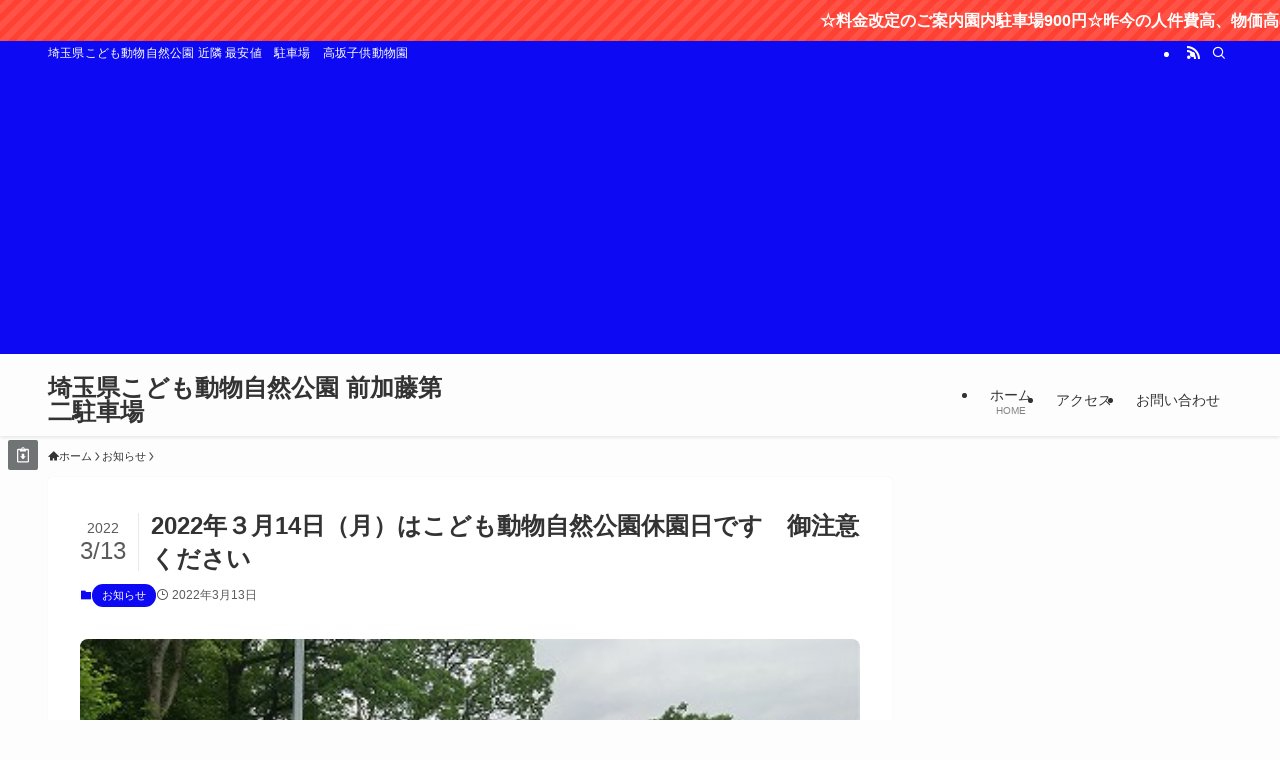

--- FILE ---
content_type: text/html; charset=UTF-8
request_url: https://park.nkp1.com/2022%E5%B9%B4%EF%BC%93%E6%9C%8814%E6%97%A5%EF%BC%88%E6%9C%88%EF%BC%89%E3%81%AF%E3%81%93%E3%81%A9%E3%82%82%E5%8B%95%E7%89%A9%E8%87%AA%E7%84%B6%E5%85%AC%E5%9C%92%E4%BC%91%E5%9C%92%E6%97%A5%E3%81%A7/
body_size: 20559
content:
<!DOCTYPE html>
<html dir="ltr" lang="ja" prefix="og: https://ogp.me/ns#" data-loaded="false" data-scrolled="false" data-spmenu="closed">
<head>
<meta charset="utf-8">
<meta name="format-detection" content="telephone=no">
<meta http-equiv="X-UA-Compatible" content="IE=edge">
<meta name="viewport" content="width=device-width, viewport-fit=cover">
<title>2022年３月14日（月）はこども動物自然公園休園日です 御注意ください - 埼玉県こども動物自然公園 前加藤第二駐車場</title>
<style>img:is([sizes="auto" i], [sizes^="auto," i]) {contain-intrinsic-size:3000px 1500px}</style>
<!-- All in One SEO 4.9.3 - aioseo.com -->
<meta name="robots" content="max-image-preview:large"/>
<meta name="author" content="miyabi"/>
<link rel="canonical" href="https://park.nkp1.com/2022%e5%b9%b4%ef%bc%93%e6%9c%8814%e6%97%a5%ef%bc%88%e6%9c%88%ef%bc%89%e3%81%af%e3%81%93%e3%81%a9%e3%82%82%e5%8b%95%e7%89%a9%e8%87%aa%e7%84%b6%e5%85%ac%e5%9c%92%e4%bc%91%e5%9c%92%e6%97%a5%e3%81%a7/"/>
<meta name="generator" content="All in One SEO (AIOSEO) 4.9.3"/>
<meta property="og:locale" content="ja_JP"/>
<meta property="og:site_name" content="埼玉県こども動物自然公園 前加藤第二駐車場 - 埼玉県こども動物自然公園 近隣 最安値　駐車場　高坂子供動物園"/>
<meta property="og:type" content="article"/>
<meta property="og:title" content="2022年３月14日（月）はこども動物自然公園休園日です 御注意ください - 埼玉県こども動物自然公園 前加藤第二駐車場"/>
<meta property="og:url" content="https://park.nkp1.com/2022%e5%b9%b4%ef%bc%93%e6%9c%8814%e6%97%a5%ef%bc%88%e6%9c%88%ef%bc%89%e3%81%af%e3%81%93%e3%81%a9%e3%82%82%e5%8b%95%e7%89%a9%e8%87%aa%e7%84%b6%e5%85%ac%e5%9c%92%e4%bc%91%e5%9c%92%e6%97%a5%e3%81%a7/"/>
<meta property="article:published_time" content="2022-03-13T14:04:05+00:00"/>
<meta property="article:modified_time" content="2022-03-13T14:04:38+00:00"/>
<meta name="twitter:card" content="summary"/>
<meta name="twitter:title" content="2022年３月14日（月）はこども動物自然公園休園日です 御注意ください - 埼玉県こども動物自然公園 前加藤第二駐車場"/>
<link rel='stylesheet' id='wp-block-library-css' href='https://park.nkp1.com/wp-includes/css/dist/block-library/style.min.css?ver=6.8.3' type='text/css' media='all'/><link rel='stylesheet' id='swell-icons-css' href='https://park.nkp1.com/wp-content/themes/swell/build/css/swell-icons.css?ver=2.15.0' type='text/css' media='all'/><link rel='stylesheet' id='main_style-css' href='https://park.nkp1.com/wp-content/themes/swell/build/css/main.css?ver=2.15.0' type='text/css' media='all'/><link rel='stylesheet' id='swell_blocks-css' href='https://park.nkp1.com/wp-content/themes/swell/build/css/blocks.css?ver=2.15.0' type='text/css' media='all'/><style id='swell_custom-inline-css' type='text/css'>:root{--swl-fz--content:4vw;--swl-font_family:"Helvetica Neue" , Arial , "Hiragino Kaku Gothic ProN" , "Hiragino Sans" , Meiryo , sans-serif;--swl-font_weight:400;--color_main:#0d09f2;--color_text:#333;--color_link:#1176d4;--color_htag:#0d09f2;--color_bg:#fdfdfd;--color_gradient1:#d8ffff;--color_gradient2:#87e7ff;--color_main_thin:rgba(16,11,255,.05);--color_main_dark:rgba(10,7,182,1);--color_list_check:#0d09f2;--color_list_num:#0d09f2;--color_list_good:#86dd7b;--color_list_triangle:#f4e03a;--color_list_bad:#f36060;--color_faq_q:#d55656;--color_faq_a:#6599b7;--color_icon_good:#3cd250;--color_icon_good_bg:#ecffe9;--color_icon_bad:#4b73eb;--color_icon_bad_bg:#eafaff;--color_icon_info:#f578b4;--color_icon_info_bg:#fff0fa;--color_icon_announce:#ffa537;--color_icon_announce_bg:#fff5f0;--color_icon_pen:#7a7a7a;--color_icon_pen_bg:#f7f7f7;--color_icon_book:#787364;--color_icon_book_bg:#f8f6ef;--color_icon_point:#ffa639;--color_icon_check:#86d67c;--color_icon_batsu:#f36060;--color_icon_hatena:#5295cc;--color_icon_caution:#f7da38;--color_icon_memo:#84878a;--color_deep01:#e44141;--color_deep02:#3d79d5;--color_deep03:#63a84d;--color_deep04:#f09f4d;--color_pale01:#fff2f0;--color_pale02:#f3f8fd;--color_pale03:#f1f9ee;--color_pale04:#fdf9ee;--color_mark_blue:#b7e3ff;--color_mark_green:#bdf9c3;--color_mark_yellow:#fcf69f;--color_mark_orange:#ffddbc;--border01:solid 1px var(--color_main);--border02:double 4px var(--color_main);--border03:dashed 2px var(--color_border);--border04:solid 4px var(--color_gray);--card_posts_thumb_ratio:56.25%;--list_posts_thumb_ratio:61.805%;--big_posts_thumb_ratio:56.25%;--thumb_posts_thumb_ratio:61.805%;--blogcard_thumb_ratio:56.25%;--color_header_bg:#fdfdfd;--color_header_text:#333;--color_footer_bg:#fdfdfd;--color_footer_text:#333;--container_size:1200px;--article_size:900px;--logo_size_sp:48px;--logo_size_pc:40px;--logo_size_pcfix:32px}.swl-cell-bg[data-icon="doubleCircle"]{--cell-icon-color:#ffc977}.swl-cell-bg[data-icon="circle"]{--cell-icon-color:#94e29c}.swl-cell-bg[data-icon="triangle"]{--cell-icon-color:#eeda2f}.swl-cell-bg[data-icon="close"]{--cell-icon-color:#ec9191}.swl-cell-bg[data-icon="hatena"]{--cell-icon-color:#93c9da}.swl-cell-bg[data-icon="check"]{--cell-icon-color:#94e29c}.swl-cell-bg[data-icon="line"]{--cell-icon-color:#9b9b9b}.cap_box[data-colset="col1"]{--capbox-color:#f59b5f;--capbox-color--bg:#fff8eb}.cap_box[data-colset="col2"]{--capbox-color:#5fb9f5;--capbox-color--bg:#edf5ff}.cap_box[data-colset="col3"]{--capbox-color:#2fcd90;--capbox-color--bg:#eafaf2}.red_{--the-btn-color:#f74a4a;--the-btn-color2:#ffbc49;--the-solid-shadow:rgba(185,56,56,1)}.blue_{--the-btn-color:#338df4;--the-btn-color2:#35eaff;--the-solid-shadow:rgba(38,106,183,1)}.green_{--the-btn-color:#62d847;--the-btn-color2:#7bf7bd;--the-solid-shadow:rgba(74,162,53,1)}.is-style-btn_normal{--the-btn-radius:80px}.is-style-btn_solid{--the-btn-radius:80px}.is-style-btn_shiny{--the-btn-radius:80px}.is-style-btn_line{--the-btn-radius:80px}.post_content blockquote{padding:1.5em 2em 1.5em 3em}.post_content blockquote::before{content:"";display:block;width:5px;height:calc(100% - 3em);top:1.5em;left:1.5em;border-left:solid 1px rgba(180,180,180,.75);border-right:solid 1px rgba(180,180,180,.75)}.mark_blue{background:-webkit-linear-gradient(transparent 64%,var(--color_mark_blue) 0%);background:linear-gradient(transparent 64%,var(--color_mark_blue) 0%)}.mark_green{background:-webkit-linear-gradient(transparent 64%,var(--color_mark_green) 0%);background:linear-gradient(transparent 64%,var(--color_mark_green) 0%)}.mark_yellow{background:-webkit-linear-gradient(transparent 64%,var(--color_mark_yellow) 0%);background:linear-gradient(transparent 64%,var(--color_mark_yellow) 0%)}.mark_orange{background:-webkit-linear-gradient(transparent 64%,var(--color_mark_orange) 0%);background:linear-gradient(transparent 64%,var(--color_mark_orange) 0%)}[class*="is-style-icon_"]{color:#333;border-width:0}[class*="is-style-big_icon_"]{border-width:2px;border-style:solid}[data-col="gray"] .c-balloon__text{background:#f7f7f7;border-color:#ccc}[data-col="gray"] .c-balloon__before{border-right-color:#f7f7f7}[data-col="green"] .c-balloon__text{background:#d1f8c2;border-color:#9ddd93}[data-col="green"] .c-balloon__before{border-right-color:#d1f8c2}[data-col="blue"] .c-balloon__text{background:#e2f6ff;border-color:#93d2f0}[data-col="blue"] .c-balloon__before{border-right-color:#e2f6ff}[data-col="red"] .c-balloon__text{background:#ffebeb;border-color:#f48789}[data-col="red"] .c-balloon__before{border-right-color:#ffebeb}[data-col="yellow"] .c-balloon__text{background:#f9f7d2;border-color:#fbe593}[data-col="yellow"] .c-balloon__before{border-right-color:#f9f7d2}.-type-list2 .p-postList__body::after,.-type-big .p-postList__body::after{content:"READ MORE »"}.c-postThumb__cat{background-color:#0d09f2;color:#fff;background-image:repeating-linear-gradient(-45deg,rgba(255,255,255,.1),rgba(255,255,255,.1) 6px,transparent 6px,transparent 12px)}.post_content h2:where(:not([class^="swell-block-"]):not(.faq_q):not(.p-postList__title)){background:var(--color_htag);padding:.75em 1em;color:#fff}.post_content h2:where(:not([class^="swell-block-"]):not(.faq_q):not(.p-postList__title))::before{position:absolute;display:block;pointer-events:none;content:"";top:-4px;left:0;width:100%;height:calc(100% + 4px);box-sizing:content-box;border-top:solid 2px var(--color_htag);border-bottom:solid 2px var(--color_htag)}.post_content h3:where(:not([class^="swell-block-"]):not(.faq_q):not(.p-postList__title)){padding:0 .5em .5em}.post_content h3:where(:not([class^="swell-block-"]):not(.faq_q):not(.p-postList__title))::before{content:"";width:100%;height:2px;background:repeating-linear-gradient(90deg,var(--color_htag) 0%,var(--color_htag) 29.3%,rgba(150,150,150,.2) 29.3%,rgba(150,150,150,.2) 100%)}.post_content h4:where(:not([class^="swell-block-"]):not(.faq_q):not(.p-postList__title)){padding:0 0 0 16px;border-left:solid 2px var(--color_htag)}.l-header{box-shadow:0 1px 4px rgba(0,0,0,.12)}.l-header__bar{color:#fff;background:var(--color_main)}.l-header__menuBtn{order:1}.l-header__customBtn{order:3}.c-gnav a::after{background:var(--color_main);width:100%;height:2px;transform:scaleX(0)}.p-spHeadMenu .menu-item.-current{border-bottom-color:var(--color_main)}.c-gnav>li:hover>a::after,.c-gnav>.-current>a::after{transform:scaleX(1)}.c-gnav .sub-menu{color:#333;background:#fff}.l-fixHeader::before{opacity:1}.c-infoBar{color:#fff;background-color:#ff4133}.c-infoBar__text{font-size:3.8vw}.c-infoBar__btn{background-color:var(--color_main)!important}#pagetop{border-radius:50%}#fix_bottom_menu{color:#333}#fix_bottom_menu::before{background:#fff;opacity:.9}.c-widget__title.-spmenu{padding:.5em .75em;border-radius:var(--swl-radius--2,0);background:var(--color_main);color:#fff}.c-widget__title.-footer{padding:.5em}.c-widget__title.-footer::before{content:"";bottom:0;left:0;width:40%;z-index:1;background:var(--color_main)}.c-widget__title.-footer::after{content:"";bottom:0;left:0;width:100%;background:var(--color_border)}.c-secTitle{border-left:solid 2px var(--color_main);padding:0 .75em}.p-spMenu{color:#333}.p-spMenu__inner::before{background:#fdfdfd;opacity:1}.p-spMenu__overlay{background:#000;opacity:.6}[class*="page-numbers"]{color:#fff;background-color:#dedede}a{text-decoration:none}.l-topTitleArea.c-filterLayer::before{background-color:#000;opacity:.2;content:""}@media screen and (min-width:960px){:root{}}@media screen and (max-width:959px){:root{}.l-header__logo{order:2;text-align:center}#pagetop{display:none}}@media screen and (min-width:600px){:root{--swl-fz--content:16px}.c-infoBar__text{font-size:16px}}@media screen and (max-width:599px){:root{}}@media (min-width:1108px){.alignwide{left:-100px;width:calc(100% + 200px)}}@media (max-width:1108px){.-sidebar-off .swell-block-fullWide__inner.l-container .alignwide{left:0;width:100%}}.l-fixHeader .l-fixHeader__gnav{order:0}[data-scrolled="true"] .l-fixHeader[data-ready]{opacity:1;-webkit-transform:translateY(0)!important;transform:translateY(0)!important;visibility:visible}.-body-solid .l-fixHeader{box-shadow:0 2px 4px var(--swl-color_shadow)}.l-fixHeader__inner{align-items:stretch;color:var(--color_header_text);display:flex;padding-bottom:0;padding-top:0;position:relative;z-index:1}.l-fixHeader__logo{align-items:center;display:flex;line-height:1;margin-right:24px;order:0;padding:16px 0}.c-infoBar{overflow:hidden;position:relative;width:100%}.c-infoBar.-bg-stripe:before{background-image:repeating-linear-gradient(-45deg,#fff 0 6px,transparent 6px 12px);content:"";display:block;opacity:.1}.c-infoBar__link{text-decoration:none;z-index:0}.c-infoBar__link,.c-infoBar__text{color:inherit;display:block;position:relative}.c-infoBar__text{font-weight:700;padding:8px 0;z-index:1}.c-infoBar__text.-flow-on{-webkit-animation:flowing_text 12s linear infinite;animation:flowing_text 12s linear infinite;-webkit-animation-duration:12s;animation-duration:12s;text-align:left;-webkit-transform:translateX(100%);transform:translateX(100%);white-space:nowrap}.c-infoBar__text.-flow-off{align-items:center;display:flex;flex-wrap:wrap;justify-content:center;text-align:center}.c-infoBar__btn{border-radius:40px;box-shadow:0 2px 4px var(--swl-color_shadow);color:#fff;display:block;font-size:.95em;line-height:2;margin-left:1em;min-width:1em;padding:0 1em;text-decoration:none;width:auto}@media (min-width:960px){.c-infoBar__text.-flow-on{-webkit-animation-duration:20s;animation-duration:20s}}@media (min-width:1200px){.c-infoBar__text.-flow-on{-webkit-animation-duration:24s;animation-duration:24s}}@media (min-width:1600px){.c-infoBar__text.-flow-on{-webkit-animation-duration:30s;animation-duration:30s}}[data-scrolled="true"] #fix_bottom_menu{bottom:0}#fix_bottom_menu{box-shadow:0 0 4px rgba(0,0,0,.1);transition:bottom .4s;width:100%;z-index:100}#fix_bottom_menu:before{display:block;z-index:0}#fix_bottom_menu .menu_list{align-items:center;display:flex;height:50px;justify-content:space-between;padding:2px 0 0;position:relative;z-index:1}#fix_bottom_menu .menu_btn .open_btn{opacity:1;-webkit-transform:scale(1.1);transform:scale(1.1)}#fix_bottom_menu .menu-item{flex:1 1 100%;margin:0;padding:0;text-align:center}#fix_bottom_menu .menu-item a{color:inherit;display:block;line-height:1;text-decoration:none}#fix_bottom_menu .menu-item i{color:inherit;display:block;font-size:20px;height:20px;line-height:20px;text-align:center}#fix_bottom_menu .menu-item i:before{color:inherit;display:inline-block}#fix_bottom_menu span{color:inherit;display:block;font-size:10px;line-height:1;margin-top:4px;width:100%}@media not all and (min-width:960px){#fix_bottom_menu{display:block;padding-bottom:calc(env(safe-area-inset-bottom)*.5)}}:root{--swl-radius--2:2px;--swl-radius--4:4px;--swl-radius--8:8px}.c-categoryList__link,.c-tagList__link,.tag-cloud-link{border-radius:16px;padding:6px 10px}.-related .p-postList__thumb,.is-style-bg_gray,.is-style-bg_main,.is-style-bg_main_thin,.is-style-bg_stripe,.is-style-border_dg,.is-style-border_dm,.is-style-border_sg,.is-style-border_sm,.is-style-dent_box,.is-style-note_box,.is-style-stitch,[class*="is-style-big_icon_"],input[type="number"],input[type="text"],textarea{border-radius:4px}.-ps-style-img .p-postList__link,.-type-thumb .p-postList__link,.p-postList__thumb{border-radius:12px;overflow:hidden;z-index:0}.c-widget .-type-list.-w-ranking .p-postList__item:before{border-radius:16px;left:2px;top:2px}.c-widget .-type-card.-w-ranking .p-postList__item:before{border-radius:0 0 4px 4px}.c-postThumb__cat{border-radius:16px;margin:.5em;padding:0 8px}.cap_box_ttl{border-radius:2px 2px 0 0}.cap_box_content{border-radius:0 0 2px 2px}.cap_box.is-style-small_ttl .cap_box_content{border-radius:0 2px 2px 2px}.cap_box.is-style-inner .cap_box_content,.cap_box.is-style-onborder_ttl .cap_box_content,.cap_box.is-style-onborder_ttl2 .cap_box_content,.cap_box.is-style-onborder_ttl2 .cap_box_ttl,.cap_box.is-style-shadow{border-radius:2px}.is-style-more_btn a,.p-postList__body:after,.submit{border-radius:40px}@media (min-width:960px){#sidebar .-type-list .p-postList__thumb{border-radius:8px}}@media not all and (min-width:960px){.-ps-style-img .p-postList__link,.-type-thumb .p-postList__link,.p-postList__thumb{border-radius:8px}}.l-header__bar{position:relative;width:100%}.l-header__bar .c-catchphrase{color:inherit;font-size:12px;letter-spacing:var(--swl-letter_spacing,.2px);line-height:14px;margin-right:auto;overflow:hidden;padding:4px 0;white-space:nowrap;width:50%}.l-header__bar .c-iconList .c-iconList__link{margin:0;padding:4px 6px}.l-header__barInner{align-items:center;display:flex;justify-content:flex-end}.p-spHeadMenu{text-align:center}.p-spHeadMenu .sub-menu{display:none}.p-spHeadMenu .menu-item{-webkit-backface-visibility:hidden;backface-visibility:hidden;border-bottom:2px solid transparent;flex-shrink:0;font-size:12px;height:36px;padding:0;width:auto}.p-spHeadMenu .menu-item.-current{border-bottom-color:currentcolor}.p-spHeadMenu a{display:block;line-height:36px;padding:0 12px;text-decoration:none}.l-header__spNav.swiper:not(.swiper-initialized) .p-spHeadMenu{visibility:hidden}.l-header__spNav a{color:var(--color_header_text)}.l-header__spNav[data-loop="0"] .p-spHeadMenu{display:flex;overflow-x:auto}.l-header__spNav[data-loop="0"] .menu-item:first-child{margin-left:auto}.l-header__spNav[data-loop="0"] .menu-item:last-child{margin-right:auto}@media (min-width:960px){.l-header__spNav{display:none}.-series .l-header__inner{align-items:stretch;display:flex}.-series .l-header__logo{align-items:center;display:flex;flex-wrap:wrap;margin-right:24px;padding:16px 0}.-series .l-header__logo .c-catchphrase{font-size:13px;padding:4px 0}.-series .c-headLogo{margin-right:16px}.-series-right .l-header__inner{justify-content:space-between}.-series-right .c-gnavWrap{margin-left:auto}.-series-right .w-header{margin-left:12px}.-series-left .w-header{margin-left:auto}}@media (min-width:960px) and (min-width:600px){.-series .c-headLogo{max-width:400px}}.c-gnav .sub-menu a:before,.c-listMenu a:before{-webkit-font-smoothing:antialiased;-moz-osx-font-smoothing:grayscale;font-family:icomoon!important;font-style:normal;font-variant:normal;font-weight:400;line-height:1;text-transform:none}.c-submenuToggleBtn{display:none}.c-listMenu a{padding:.75em 1em .75em 1.5em;transition:padding .25s}.c-listMenu a:hover{padding-left:1.75em;padding-right:.75em}.c-gnav .sub-menu a:before,.c-listMenu a:before{color:inherit;content:"\e921";display:inline-block;left:2px;position:absolute;top:50%;-webkit-transform:translateY(-50%);transform:translateY(-50%);vertical-align:middle}.widget_categories>ul>.cat-item>a,.wp-block-categories-list>li>a{padding-left:1.75em}.c-listMenu .children,.c-listMenu .sub-menu{margin:0}.c-listMenu .children a,.c-listMenu .sub-menu a{font-size:.9em;padding-left:2.5em}.c-listMenu .children a:before,.c-listMenu .sub-menu a:before{left:1em}.c-listMenu .children a:hover,.c-listMenu .sub-menu a:hover{padding-left:2.75em}.c-listMenu .children ul a,.c-listMenu .sub-menu ul a{padding-left:3.25em}.c-listMenu .children ul a:before,.c-listMenu .sub-menu ul a:before{left:1.75em}.c-listMenu .children ul a:hover,.c-listMenu .sub-menu ul a:hover{padding-left:3.5em}.c-gnav li:hover>.sub-menu{opacity:1;visibility:visible}.c-gnav .sub-menu:before{background:inherit;content:"";height:100%;left:0;position:absolute;top:0;width:100%;z-index:0}.c-gnav .sub-menu .sub-menu{left:100%;top:0;z-index:-1}.c-gnav .sub-menu a{padding-left:2em}.c-gnav .sub-menu a:before{left:.5em}.c-gnav .sub-menu a:hover .ttl{left:4px}:root{--color_content_bg:#fff}.c-widget__title.-side{padding:0 .5em .5em}.c-widget__title.-side::before{content:"";bottom:0;left:0;width:40%;z-index:1;background:var(--color_main)}.c-widget__title.-side::after{content:"";bottom:0;left:0;width:100%;background:var(--color_border)}.c-shareBtns__item:not(:last-child){margin-right:4px}.c-shareBtns__btn{padding:8px 0}@media screen and (min-width:960px){:root{}}@media screen and (max-width:959px){:root{}}@media screen and (min-width:600px){:root{}}@media screen and (max-width:599px){:root{}}.l-content{padding-top:4vw}.p-breadcrumb+.l-content{padding-top:0}.-frame-on .l-mainContent{background:#fff;border-radius:var(--swl-radius--4,0);padding:3vw}.-frame-on-sidebar #sidebar .c-widget{background:#fff;border-radius:var(--swl-radius--4,0);padding:16px}.-frame-on-sidebar #sidebar .widget_swell_prof_widget{padding:0!important}.-frame-on-sidebar #sidebar .p-profileBox{background:#fff;border:none;color:#333}.-frame-on-sidebar #sidebar .calendar_wrap{border:none;padding:0}.-frame-border .l-mainContent,.-frame-border.-frame-on-sidebar #sidebar .c-widget{box-shadow:0 0 1px var(--swl-color_shadow)}.swell-block-fullWide__inner .alignwide{left:0;width:100%}.swell-block-fullWide__inner .alignfull{left:calc(0px - var(--swl-fw_inner_pad,0))!important;margin-left:0!important;margin-right:0!important;width:calc(100% + var(--swl-fw_inner_pad, 0)*2)!important}@media not all and (min-width:960px){.alignwide,.l-content .alignfull{left:-3vw;width:calc(100% + 6vw)}.l-content{padding-left:2vw;padding-right:2vw}.-frame-on{--swl-pad_container:2vw;--swl-h2-margin--x:-3vw}.-frame-off-sidebar .l-sidebar{padding-left:1vw;padding-right:1vw}.swell-block-fullWide__inner.l-article{--swl-fw_inner_pad:calc(var(--swl-pad_container, 2vw) + 3vw)}.swell-block-fullWide__inner.l-container{--swl-fw_inner_pad:var(--swl-pad_container,2vw)}.swell-block-fullWide__inner.l-article .alignwide{left:-1.5vw;width:calc(100% + 3vw)}}@media (min-width:960px){.alignwide,.l-content .alignfull{left:-48px;width:calc(100% + 96px)}.l-content .c-widget .alignfull{left:-32px;width:calc(100% + 64px)}.-frame-on .l-mainContent{padding:32px}.swell-block-fullWide__inner.l-article{--swl-fw_inner_pad:calc(var(--swl-pad_post_content) + 32px)}.swell-block-fullWide__inner.l-container{--swl-fw_inner_pad:16px}.swell-block-fullWide__inner.l-article .alignwide{left:-16px;width:calc(100% + 32px)}}@media (min-width:600px){.l-content{padding-top:2em}}.p-relatedPosts .p-postList__item{margin-bottom:1.5em}.p-relatedPosts .p-postList__times,.p-relatedPosts .p-postList__times>:last-child{margin-right:0}@media (min-width:600px){.p-relatedPosts .p-postList__item{width:33.33333%}}@media screen and (min-width:600px) and (max-width:1239px){.p-relatedPosts .p-postList__item:nth-child(7),.p-relatedPosts .p-postList__item:nth-child(8){display:none}}@media screen and (min-width:1240px){.p-relatedPosts .p-postList__item{width:25%}}.-index-off .p-toc,.swell-toc-placeholder:empty{display:none}.p-toc.-modal{height:100%;margin:0;overflow-y:auto;padding:0}#main_content .p-toc{border-radius:var(--swl-radius--2,0);margin:4em auto;max-width:800px}#sidebar .p-toc{margin-top:-.5em}.p-toc .__pn:before{content:none!important;counter-increment:none}.p-toc .__prev{margin:0 0 1em}.p-toc .__next{margin:1em 0 0}.p-toc.is-omitted:not([data-omit=ct]) [data-level="2"] .p-toc__childList{height:0;margin-bottom:-.5em;visibility:hidden}.p-toc.is-omitted:not([data-omit=nest]){position:relative}.p-toc.is-omitted:not([data-omit=nest]):before{background:linear-gradient(hsla(0,0%,100%,0),var(--color_bg));bottom:5em;content:"";height:4em;left:0;opacity:.75;pointer-events:none;position:absolute;width:100%;z-index:1}.p-toc.is-omitted:not([data-omit=nest]):after{background:var(--color_bg);bottom:0;content:"";height:5em;left:0;opacity:.75;position:absolute;width:100%;z-index:1}.p-toc.is-omitted:not([data-omit=nest]) .__next,.p-toc.is-omitted:not([data-omit=nest]) [data-omit="1"]{display:none}.p-toc .p-toc__expandBtn{background-color:#f7f7f7;border:rgba(0,0,0,.2);border-radius:5em;box-shadow:0 0 0 1px #bbb;color:#333;display:block;font-size:14px;line-height:1.5;margin:.75em auto 0;min-width:6em;padding:.5em 1em;position:relative;transition:box-shadow .25s;z-index:2}.p-toc[data-omit="nest"] .p-toc__expandBtn{display:inline-block;font-size:13px;margin:0 0 0 1.25em;padding:.5em .75em}.p-toc:not([data-omit=nest]) .p-toc__expandBtn:after,.p-toc:not([data-omit=nest]) .p-toc__expandBtn:before{border-top-color:inherit;border-top-style:dotted;border-top-width:3px;content:"";display:block;height:1px;position:absolute;top:calc(50% - 1px);transition:border-color .25s;width:100%;width:22px}.p-toc:not([data-omit=nest]) .p-toc__expandBtn:before{right:calc(100% + 1em)}.p-toc:not([data-omit=nest]) .p-toc__expandBtn:after{left:calc(100% + 1em)}.p-toc.is-expanded .p-toc__expandBtn{border-color:transparent}.p-toc__ttl{display:block;font-size:1.2em;line-height:1;position:relative;text-align:center}.p-toc__ttl:before{content:"\e918";display:inline-block;font-family:icomoon;margin-right:.5em;padding-bottom:2px;vertical-align:middle}#index_modal .p-toc__ttl{margin-bottom:.5em}.p-toc__list li{line-height:1.6}.p-toc__list>li+li{margin-top:.5em}.p-toc__list .p-toc__childList{padding-left:.5em}.p-toc__list [data-level="3"]{font-size:.9em}.p-toc__list .mininote{display:none}.post_content .p-toc__list{padding-left:0}#sidebar .p-toc__list{margin-bottom:0}#sidebar .p-toc__list .p-toc__childList{padding-left:0}.p-toc__link{color:inherit;font-size:inherit;text-decoration:none}.p-toc__link:hover{opacity:.8}.p-toc.-double{background:var(--color_gray);background:linear-gradient(-45deg,transparent 25%,var(--color_gray) 25%,var(--color_gray) 50%,transparent 50%,transparent 75%,var(--color_gray) 75%,var(--color_gray));background-clip:padding-box;background-size:4px 4px;border-bottom:4px double var(--color_border);border-top:4px double var(--color_border);padding:1.5em 1em 1em}.p-toc.-double .p-toc__ttl{margin-bottom:.75em}@media (min-width:960px){#main_content .p-toc{width:92%}}@media (hover:hover){.p-toc .p-toc__expandBtn:hover{border-color:transparent;box-shadow:0 0 0 2px currentcolor}}@media (min-width:600px){.p-toc.-double{padding:2em}}.p-pnLinks{align-items:stretch;display:flex;justify-content:space-between;margin:2em 0}.p-pnLinks__item{font-size:3vw;position:relative;width:49%}.p-pnLinks__item:before{content:"";display:block;height:.5em;pointer-events:none;position:absolute;top:50%;width:.5em;z-index:1}.p-pnLinks__item.-prev:before{border-bottom:1px solid;border-left:1px solid;left:.35em;-webkit-transform:rotate(45deg) translateY(-50%);transform:rotate(45deg) translateY(-50%)}.p-pnLinks__item.-prev .p-pnLinks__thumb{margin-right:8px}.p-pnLinks__item.-next .p-pnLinks__link{justify-content:flex-end}.p-pnLinks__item.-next:before{border-bottom:1px solid;border-right:1px solid;right:.35em;-webkit-transform:rotate(-45deg) translateY(-50%);transform:rotate(-45deg) translateY(-50%)}.p-pnLinks__item.-next .p-pnLinks__thumb{margin-left:8px;order:2}.p-pnLinks__item.-next:first-child{margin-left:auto}.p-pnLinks__link{align-items:center;border-radius:var(--swl-radius--2,0);color:inherit;display:flex;height:100%;line-height:1.4;min-height:4em;padding:.6em 1em .5em;position:relative;text-decoration:none;transition:box-shadow .25s;width:100%}.p-pnLinks__thumb{border-radius:var(--swl-radius--4,0);height:32px;-o-object-fit:cover;object-fit:cover;width:48px}.p-pnLinks .-prev .p-pnLinks__link{border-left:1.25em solid var(--color_main)}.p-pnLinks .-prev:before{color:#fff}.p-pnLinks .-next .p-pnLinks__link{border-right:1.25em solid var(--color_main)}.p-pnLinks .-next:before{color:#fff}@media not all and (min-width:960px){.p-pnLinks.-thumb-on{display:block}.p-pnLinks.-thumb-on .p-pnLinks__item{width:100%}}@media (min-width:600px){.p-pnLinks__item{font-size:13px}.p-pnLinks__thumb{height:48px;width:72px}.p-pnLinks__title{transition:-webkit-transform .25s;transition:transform .25s;transition:transform .25s , -webkit-transform .25s}.-prev>.p-pnLinks__link:hover .p-pnLinks__title{-webkit-transform:translateX(4px);transform:translateX(4px)}.-next>.p-pnLinks__link:hover .p-pnLinks__title{-webkit-transform:translateX(-4px);transform:translateX(-4px)}.p-pnLinks .-prev .p-pnLinks__link:hover{box-shadow:1px 1px 2px var(--swl-color_shadow)}.p-pnLinks .-next .p-pnLinks__link:hover{box-shadow:-1px 1px 2px var(--swl-color_shadow)}}</style><link rel='stylesheet' id='swell-parts/footer-css' href='https://park.nkp1.com/wp-content/themes/swell/build/css/modules/parts/footer.css?ver=2.15.0' type='text/css' media='all'/><link rel='stylesheet' id='swell-page/single-css' href='https://park.nkp1.com/wp-content/themes/swell/build/css/modules/page/single.css?ver=2.15.0' type='text/css' media='all'/><style id='classic-theme-styles-inline-css' type='text/css'>.wp-block-button__link{color:#fff;background-color:#32373c;border-radius:9999px;box-shadow:none;text-decoration:none;padding:calc(.667em + 2px) calc(1.333em + 2px);font-size:1.125em}.wp-block-file__button{background:#32373c;color:#fff;text-decoration:none}</style><link rel='stylesheet' id='aioseo/css/src/vue/standalone/blocks/table-of-contents/global.scss-css' href='https://park.nkp1.com/wp-content/plugins/all-in-one-seo-pack/dist/Lite/assets/css/table-of-contents/global.e90f6d47.css?ver=4.9.3' type='text/css' media='all'/><style id='global-styles-inline-css' type='text/css'>:root{--wp--preset--aspect-ratio--square:1;--wp--preset--aspect-ratio--4-3: 4/3;--wp--preset--aspect-ratio--3-4: 3/4;--wp--preset--aspect-ratio--3-2: 3/2;--wp--preset--aspect-ratio--2-3: 2/3;--wp--preset--aspect-ratio--16-9: 16/9;--wp--preset--aspect-ratio--9-16: 9/16;--wp--preset--color--black:#000;--wp--preset--color--cyan-bluish-gray:#abb8c3;--wp--preset--color--white:#fff;--wp--preset--color--pale-pink:#f78da7;--wp--preset--color--vivid-red:#cf2e2e;--wp--preset--color--luminous-vivid-orange:#ff6900;--wp--preset--color--luminous-vivid-amber:#fcb900;--wp--preset--color--light-green-cyan:#7bdcb5;--wp--preset--color--vivid-green-cyan:#00d084;--wp--preset--color--pale-cyan-blue:#8ed1fc;--wp--preset--color--vivid-cyan-blue:#0693e3;--wp--preset--color--vivid-purple:#9b51e0;--wp--preset--color--swl-main:var(--color_main);--wp--preset--color--swl-main-thin:var(--color_main_thin);--wp--preset--color--swl-gray:var(--color_gray);--wp--preset--color--swl-deep-01:var(--color_deep01);--wp--preset--color--swl-deep-02:var(--color_deep02);--wp--preset--color--swl-deep-03:var(--color_deep03);--wp--preset--color--swl-deep-04:var(--color_deep04);--wp--preset--color--swl-pale-01:var(--color_pale01);--wp--preset--color--swl-pale-02:var(--color_pale02);--wp--preset--color--swl-pale-03:var(--color_pale03);--wp--preset--color--swl-pale-04:var(--color_pale04);--wp--preset--gradient--vivid-cyan-blue-to-vivid-purple:linear-gradient(135deg,rgba(6,147,227,1) 0%,#9b51e0 100%);--wp--preset--gradient--light-green-cyan-to-vivid-green-cyan:linear-gradient(135deg,#7adcb4 0%,#00d082 100%);--wp--preset--gradient--luminous-vivid-amber-to-luminous-vivid-orange:linear-gradient(135deg,rgba(252,185,0,1) 0%,rgba(255,105,0,1) 100%);--wp--preset--gradient--luminous-vivid-orange-to-vivid-red:linear-gradient(135deg,rgba(255,105,0,1) 0%,#cf2e2e 100%);--wp--preset--gradient--very-light-gray-to-cyan-bluish-gray:linear-gradient(135deg,#eee 0%,#a9b8c3 100%);--wp--preset--gradient--cool-to-warm-spectrum:linear-gradient(135deg,#4aeadc 0%,#9778d1 20%,#cf2aba 40%,#ee2c82 60%,#fb6962 80%,#fef84c 100%);--wp--preset--gradient--blush-light-purple:linear-gradient(135deg,#ffceec 0%,#9896f0 100%);--wp--preset--gradient--blush-bordeaux:linear-gradient(135deg,#fecda5 0%,#fe2d2d 50%,#6b003e 100%);--wp--preset--gradient--luminous-dusk:linear-gradient(135deg,#ffcb70 0%,#c751c0 50%,#4158d0 100%);--wp--preset--gradient--pale-ocean:linear-gradient(135deg,#fff5cb 0%,#b6e3d4 50%,#33a7b5 100%);--wp--preset--gradient--electric-grass:linear-gradient(135deg,#caf880 0%,#71ce7e 100%);--wp--preset--gradient--midnight:linear-gradient(135deg,#020381 0%,#2874fc 100%);--wp--preset--font-size--small:.9em;--wp--preset--font-size--medium:1.1em;--wp--preset--font-size--large:1.25em;--wp--preset--font-size--x-large:42px;--wp--preset--font-size--xs:.75em;--wp--preset--font-size--huge:1.6em;--wp--preset--spacing--20:.44rem;--wp--preset--spacing--30:.67rem;--wp--preset--spacing--40:1rem;--wp--preset--spacing--50:1.5rem;--wp--preset--spacing--60:2.25rem;--wp--preset--spacing--70:3.38rem;--wp--preset--spacing--80:5.06rem;--wp--preset--shadow--natural:6px 6px 9px rgba(0,0,0,.2);--wp--preset--shadow--deep:12px 12px 50px rgba(0,0,0,.4);--wp--preset--shadow--sharp:6px 6px 0 rgba(0,0,0,.2);--wp--preset--shadow--outlined:6px 6px 0 -3px rgba(255,255,255,1) , 6px 6px rgba(0,0,0,1);--wp--preset--shadow--crisp:6px 6px 0 rgba(0,0,0,1)}:where(.is-layout-flex){gap:.5em}:where(.is-layout-grid){gap:.5em}body .is-layout-flex{display:flex}.is-layout-flex{flex-wrap:wrap;align-items:center}.is-layout-flex > :is(*, div){margin:0}body .is-layout-grid{display:grid}.is-layout-grid > :is(*, div){margin:0}:where(.wp-block-columns.is-layout-flex){gap:2em}:where(.wp-block-columns.is-layout-grid){gap:2em}:where(.wp-block-post-template.is-layout-flex){gap:1.25em}:where(.wp-block-post-template.is-layout-grid){gap:1.25em}.has-black-color{color:var(--wp--preset--color--black)!important}.has-cyan-bluish-gray-color{color:var(--wp--preset--color--cyan-bluish-gray)!important}.has-white-color{color:var(--wp--preset--color--white)!important}.has-pale-pink-color{color:var(--wp--preset--color--pale-pink)!important}.has-vivid-red-color{color:var(--wp--preset--color--vivid-red)!important}.has-luminous-vivid-orange-color{color:var(--wp--preset--color--luminous-vivid-orange)!important}.has-luminous-vivid-amber-color{color:var(--wp--preset--color--luminous-vivid-amber)!important}.has-light-green-cyan-color{color:var(--wp--preset--color--light-green-cyan)!important}.has-vivid-green-cyan-color{color:var(--wp--preset--color--vivid-green-cyan)!important}.has-pale-cyan-blue-color{color:var(--wp--preset--color--pale-cyan-blue)!important}.has-vivid-cyan-blue-color{color:var(--wp--preset--color--vivid-cyan-blue)!important}.has-vivid-purple-color{color:var(--wp--preset--color--vivid-purple)!important}.has-black-background-color{background-color:var(--wp--preset--color--black)!important}.has-cyan-bluish-gray-background-color{background-color:var(--wp--preset--color--cyan-bluish-gray)!important}.has-white-background-color{background-color:var(--wp--preset--color--white)!important}.has-pale-pink-background-color{background-color:var(--wp--preset--color--pale-pink)!important}.has-vivid-red-background-color{background-color:var(--wp--preset--color--vivid-red)!important}.has-luminous-vivid-orange-background-color{background-color:var(--wp--preset--color--luminous-vivid-orange)!important}.has-luminous-vivid-amber-background-color{background-color:var(--wp--preset--color--luminous-vivid-amber)!important}.has-light-green-cyan-background-color{background-color:var(--wp--preset--color--light-green-cyan)!important}.has-vivid-green-cyan-background-color{background-color:var(--wp--preset--color--vivid-green-cyan)!important}.has-pale-cyan-blue-background-color{background-color:var(--wp--preset--color--pale-cyan-blue)!important}.has-vivid-cyan-blue-background-color{background-color:var(--wp--preset--color--vivid-cyan-blue)!important}.has-vivid-purple-background-color{background-color:var(--wp--preset--color--vivid-purple)!important}.has-black-border-color{border-color:var(--wp--preset--color--black)!important}.has-cyan-bluish-gray-border-color{border-color:var(--wp--preset--color--cyan-bluish-gray)!important}.has-white-border-color{border-color:var(--wp--preset--color--white)!important}.has-pale-pink-border-color{border-color:var(--wp--preset--color--pale-pink)!important}.has-vivid-red-border-color{border-color:var(--wp--preset--color--vivid-red)!important}.has-luminous-vivid-orange-border-color{border-color:var(--wp--preset--color--luminous-vivid-orange)!important}.has-luminous-vivid-amber-border-color{border-color:var(--wp--preset--color--luminous-vivid-amber)!important}.has-light-green-cyan-border-color{border-color:var(--wp--preset--color--light-green-cyan)!important}.has-vivid-green-cyan-border-color{border-color:var(--wp--preset--color--vivid-green-cyan)!important}.has-pale-cyan-blue-border-color{border-color:var(--wp--preset--color--pale-cyan-blue)!important}.has-vivid-cyan-blue-border-color{border-color:var(--wp--preset--color--vivid-cyan-blue)!important}.has-vivid-purple-border-color{border-color:var(--wp--preset--color--vivid-purple)!important}.has-vivid-cyan-blue-to-vivid-purple-gradient-background{background:var(--wp--preset--gradient--vivid-cyan-blue-to-vivid-purple)!important}.has-light-green-cyan-to-vivid-green-cyan-gradient-background{background:var(--wp--preset--gradient--light-green-cyan-to-vivid-green-cyan)!important}.has-luminous-vivid-amber-to-luminous-vivid-orange-gradient-background{background:var(--wp--preset--gradient--luminous-vivid-amber-to-luminous-vivid-orange)!important}.has-luminous-vivid-orange-to-vivid-red-gradient-background{background:var(--wp--preset--gradient--luminous-vivid-orange-to-vivid-red)!important}.has-very-light-gray-to-cyan-bluish-gray-gradient-background{background:var(--wp--preset--gradient--very-light-gray-to-cyan-bluish-gray)!important}.has-cool-to-warm-spectrum-gradient-background{background:var(--wp--preset--gradient--cool-to-warm-spectrum)!important}.has-blush-light-purple-gradient-background{background:var(--wp--preset--gradient--blush-light-purple)!important}.has-blush-bordeaux-gradient-background{background:var(--wp--preset--gradient--blush-bordeaux)!important}.has-luminous-dusk-gradient-background{background:var(--wp--preset--gradient--luminous-dusk)!important}.has-pale-ocean-gradient-background{background:var(--wp--preset--gradient--pale-ocean)!important}.has-electric-grass-gradient-background{background:var(--wp--preset--gradient--electric-grass)!important}.has-midnight-gradient-background{background:var(--wp--preset--gradient--midnight)!important}.has-small-font-size{font-size:var(--wp--preset--font-size--small)!important}.has-medium-font-size{font-size:var(--wp--preset--font-size--medium)!important}.has-large-font-size{font-size:var(--wp--preset--font-size--large)!important}.has-x-large-font-size{font-size:var(--wp--preset--font-size--x-large)!important}:where(.wp-block-post-template.is-layout-flex){gap:1.25em}:where(.wp-block-post-template.is-layout-grid){gap:1.25em}:where(.wp-block-columns.is-layout-flex){gap:2em}:where(.wp-block-columns.is-layout-grid){gap:2em}:root :where(.wp-block-pullquote){font-size:1.5em;line-height:1.6}</style><link rel='stylesheet' id='contact-form-7-css' href='https://park.nkp1.com/wp-content/plugins/contact-form-7/includes/css/styles.css?ver=6.1.4' type='text/css' media='all'/><link rel='stylesheet' id='child_style-css' href='https://park.nkp1.com/wp-content/themes/swell_child/style.css?ver=20250408103646' type='text/css' media='all'/><script type="application/ld+json" class="aioseo-schema">
			{"@context":"https:\/\/schema.org","@graph":[{"@type":"BlogPosting","@id":"https:\/\/park.nkp1.com\/2022%e5%b9%b4%ef%bc%93%e6%9c%8814%e6%97%a5%ef%bc%88%e6%9c%88%ef%bc%89%e3%81%af%e3%81%93%e3%81%a9%e3%82%82%e5%8b%95%e7%89%a9%e8%87%aa%e7%84%b6%e5%85%ac%e5%9c%92%e4%bc%91%e5%9c%92%e6%97%a5%e3%81%a7\/#blogposting","name":"2022\u5e74\uff13\u670814\u65e5\uff08\u6708\uff09\u306f\u3053\u3069\u3082\u52d5\u7269\u81ea\u7136\u516c\u5712\u4f11\u5712\u65e5\u3067\u3059 \u5fa1\u6ce8\u610f\u304f\u3060\u3055\u3044 - \u57fc\u7389\u770c\u3053\u3069\u3082\u52d5\u7269\u81ea\u7136\u516c\u5712 \u524d\u52a0\u85e4\u7b2c\u4e8c\u99d0\u8eca\u5834","headline":"2022\u5e74\uff13\u670814\u65e5\uff08\u6708\uff09\u306f\u3053\u3069\u3082\u52d5\u7269\u81ea\u7136\u516c\u5712\u4f11\u5712\u65e5\u3067\u3059\u3000\u5fa1\u6ce8\u610f\u304f\u3060\u3055\u3044","author":{"@id":"https:\/\/park.nkp1.com\/author\/miyabi\/#author"},"publisher":{"@id":"https:\/\/park.nkp1.com\/#organization"},"image":{"@type":"ImageObject","url":"https:\/\/park.nkp1.com\/wp-content\/uploads\/2021\/05\/HORIZON_0001_BURST20210529112016882_COVER.jpg","width":400,"height":225},"datePublished":"2022-03-13T23:04:05+09:00","dateModified":"2022-03-13T23:04:38+09:00","inLanguage":"ja","mainEntityOfPage":{"@id":"https:\/\/park.nkp1.com\/2022%e5%b9%b4%ef%bc%93%e6%9c%8814%e6%97%a5%ef%bc%88%e6%9c%88%ef%bc%89%e3%81%af%e3%81%93%e3%81%a9%e3%82%82%e5%8b%95%e7%89%a9%e8%87%aa%e7%84%b6%e5%85%ac%e5%9c%92%e4%bc%91%e5%9c%92%e6%97%a5%e3%81%a7\/#webpage"},"isPartOf":{"@id":"https:\/\/park.nkp1.com\/2022%e5%b9%b4%ef%bc%93%e6%9c%8814%e6%97%a5%ef%bc%88%e6%9c%88%ef%bc%89%e3%81%af%e3%81%93%e3%81%a9%e3%82%82%e5%8b%95%e7%89%a9%e8%87%aa%e7%84%b6%e5%85%ac%e5%9c%92%e4%bc%91%e5%9c%92%e6%97%a5%e3%81%a7\/#webpage"},"articleSection":"\u304a\u77e5\u3089\u305b"},{"@type":"BreadcrumbList","@id":"https:\/\/park.nkp1.com\/2022%e5%b9%b4%ef%bc%93%e6%9c%8814%e6%97%a5%ef%bc%88%e6%9c%88%ef%bc%89%e3%81%af%e3%81%93%e3%81%a9%e3%82%82%e5%8b%95%e7%89%a9%e8%87%aa%e7%84%b6%e5%85%ac%e5%9c%92%e4%bc%91%e5%9c%92%e6%97%a5%e3%81%a7\/#breadcrumblist","itemListElement":[{"@type":"ListItem","@id":"https:\/\/park.nkp1.com#listItem","position":1,"name":"\u30db\u30fc\u30e0","item":"https:\/\/park.nkp1.com","nextItem":{"@type":"ListItem","@id":"https:\/\/park.nkp1.com\/category\/%e3%81%8a%e7%9f%a5%e3%82%89%e3%81%9b\/#listItem","name":"\u304a\u77e5\u3089\u305b"}},{"@type":"ListItem","@id":"https:\/\/park.nkp1.com\/category\/%e3%81%8a%e7%9f%a5%e3%82%89%e3%81%9b\/#listItem","position":2,"name":"\u304a\u77e5\u3089\u305b","item":"https:\/\/park.nkp1.com\/category\/%e3%81%8a%e7%9f%a5%e3%82%89%e3%81%9b\/","nextItem":{"@type":"ListItem","@id":"https:\/\/park.nkp1.com\/2022%e5%b9%b4%ef%bc%93%e6%9c%8814%e6%97%a5%ef%bc%88%e6%9c%88%ef%bc%89%e3%81%af%e3%81%93%e3%81%a9%e3%82%82%e5%8b%95%e7%89%a9%e8%87%aa%e7%84%b6%e5%85%ac%e5%9c%92%e4%bc%91%e5%9c%92%e6%97%a5%e3%81%a7\/#listItem","name":"2022\u5e74\uff13\u670814\u65e5\uff08\u6708\uff09\u306f\u3053\u3069\u3082\u52d5\u7269\u81ea\u7136\u516c\u5712\u4f11\u5712\u65e5\u3067\u3059\u3000\u5fa1\u6ce8\u610f\u304f\u3060\u3055\u3044"},"previousItem":{"@type":"ListItem","@id":"https:\/\/park.nkp1.com#listItem","name":"\u30db\u30fc\u30e0"}},{"@type":"ListItem","@id":"https:\/\/park.nkp1.com\/2022%e5%b9%b4%ef%bc%93%e6%9c%8814%e6%97%a5%ef%bc%88%e6%9c%88%ef%bc%89%e3%81%af%e3%81%93%e3%81%a9%e3%82%82%e5%8b%95%e7%89%a9%e8%87%aa%e7%84%b6%e5%85%ac%e5%9c%92%e4%bc%91%e5%9c%92%e6%97%a5%e3%81%a7\/#listItem","position":3,"name":"2022\u5e74\uff13\u670814\u65e5\uff08\u6708\uff09\u306f\u3053\u3069\u3082\u52d5\u7269\u81ea\u7136\u516c\u5712\u4f11\u5712\u65e5\u3067\u3059\u3000\u5fa1\u6ce8\u610f\u304f\u3060\u3055\u3044","previousItem":{"@type":"ListItem","@id":"https:\/\/park.nkp1.com\/category\/%e3%81%8a%e7%9f%a5%e3%82%89%e3%81%9b\/#listItem","name":"\u304a\u77e5\u3089\u305b"}}]},{"@type":"Organization","@id":"https:\/\/park.nkp1.com\/#organization","name":"\u52d5\u7269\u5712\u524d\u52a0\u85e4\u7b2c\u4e8c\u99d0\u8eca\u5834","description":"\u57fc\u7389\u770c\u3053\u3069\u3082\u52d5\u7269\u81ea\u7136\u516c\u5712 \u8fd1\u96a3 \u6700\u5b89\u5024\u3000\u99d0\u8eca\u5834\u3000\u9ad8\u5742\u5b50\u4f9b\u52d5\u7269\u5712","url":"https:\/\/park.nkp1.com\/","telephone":"+817064471286","logo":{"@type":"ImageObject","url":"https:\/\/park.nkp1.com\/wp-content\/uploads\/2021\/05\/p.jpg","@id":"https:\/\/park.nkp1.com\/2022%e5%b9%b4%ef%bc%93%e6%9c%8814%e6%97%a5%ef%bc%88%e6%9c%88%ef%bc%89%e3%81%af%e3%81%93%e3%81%a9%e3%82%82%e5%8b%95%e7%89%a9%e8%87%aa%e7%84%b6%e5%85%ac%e5%9c%92%e4%bc%91%e5%9c%92%e6%97%a5%e3%81%a7\/#organizationLogo","width":512,"height":512},"image":{"@id":"https:\/\/park.nkp1.com\/2022%e5%b9%b4%ef%bc%93%e6%9c%8814%e6%97%a5%ef%bc%88%e6%9c%88%ef%bc%89%e3%81%af%e3%81%93%e3%81%a9%e3%82%82%e5%8b%95%e7%89%a9%e8%87%aa%e7%84%b6%e5%85%ac%e5%9c%92%e4%bc%91%e5%9c%92%e6%97%a5%e3%81%a7\/#organizationLogo"}},{"@type":"Person","@id":"https:\/\/park.nkp1.com\/author\/miyabi\/#author","url":"https:\/\/park.nkp1.com\/author\/miyabi\/","name":"miyabi","image":{"@type":"ImageObject","@id":"https:\/\/park.nkp1.com\/2022%e5%b9%b4%ef%bc%93%e6%9c%8814%e6%97%a5%ef%bc%88%e6%9c%88%ef%bc%89%e3%81%af%e3%81%93%e3%81%a9%e3%82%82%e5%8b%95%e7%89%a9%e8%87%aa%e7%84%b6%e5%85%ac%e5%9c%92%e4%bc%91%e5%9c%92%e6%97%a5%e3%81%a7\/#authorImage","url":"https:\/\/secure.gravatar.com\/avatar\/f7f9d4548949ca621b8001d780491633dfd907b59f326e2e47c7ca01631ae2f3?s=96&d=mm&r=g","width":96,"height":96,"caption":"miyabi"}},{"@type":"WebPage","@id":"https:\/\/park.nkp1.com\/2022%e5%b9%b4%ef%bc%93%e6%9c%8814%e6%97%a5%ef%bc%88%e6%9c%88%ef%bc%89%e3%81%af%e3%81%93%e3%81%a9%e3%82%82%e5%8b%95%e7%89%a9%e8%87%aa%e7%84%b6%e5%85%ac%e5%9c%92%e4%bc%91%e5%9c%92%e6%97%a5%e3%81%a7\/#webpage","url":"https:\/\/park.nkp1.com\/2022%e5%b9%b4%ef%bc%93%e6%9c%8814%e6%97%a5%ef%bc%88%e6%9c%88%ef%bc%89%e3%81%af%e3%81%93%e3%81%a9%e3%82%82%e5%8b%95%e7%89%a9%e8%87%aa%e7%84%b6%e5%85%ac%e5%9c%92%e4%bc%91%e5%9c%92%e6%97%a5%e3%81%a7\/","name":"2022\u5e74\uff13\u670814\u65e5\uff08\u6708\uff09\u306f\u3053\u3069\u3082\u52d5\u7269\u81ea\u7136\u516c\u5712\u4f11\u5712\u65e5\u3067\u3059 \u5fa1\u6ce8\u610f\u304f\u3060\u3055\u3044 - \u57fc\u7389\u770c\u3053\u3069\u3082\u52d5\u7269\u81ea\u7136\u516c\u5712 \u524d\u52a0\u85e4\u7b2c\u4e8c\u99d0\u8eca\u5834","inLanguage":"ja","isPartOf":{"@id":"https:\/\/park.nkp1.com\/#website"},"breadcrumb":{"@id":"https:\/\/park.nkp1.com\/2022%e5%b9%b4%ef%bc%93%e6%9c%8814%e6%97%a5%ef%bc%88%e6%9c%88%ef%bc%89%e3%81%af%e3%81%93%e3%81%a9%e3%82%82%e5%8b%95%e7%89%a9%e8%87%aa%e7%84%b6%e5%85%ac%e5%9c%92%e4%bc%91%e5%9c%92%e6%97%a5%e3%81%a7\/#breadcrumblist"},"author":{"@id":"https:\/\/park.nkp1.com\/author\/miyabi\/#author"},"creator":{"@id":"https:\/\/park.nkp1.com\/author\/miyabi\/#author"},"image":{"@type":"ImageObject","url":"https:\/\/park.nkp1.com\/wp-content\/uploads\/2021\/05\/HORIZON_0001_BURST20210529112016882_COVER.jpg","@id":"https:\/\/park.nkp1.com\/2022%e5%b9%b4%ef%bc%93%e6%9c%8814%e6%97%a5%ef%bc%88%e6%9c%88%ef%bc%89%e3%81%af%e3%81%93%e3%81%a9%e3%82%82%e5%8b%95%e7%89%a9%e8%87%aa%e7%84%b6%e5%85%ac%e5%9c%92%e4%bc%91%e5%9c%92%e6%97%a5%e3%81%a7\/#mainImage","width":400,"height":225},"primaryImageOfPage":{"@id":"https:\/\/park.nkp1.com\/2022%e5%b9%b4%ef%bc%93%e6%9c%8814%e6%97%a5%ef%bc%88%e6%9c%88%ef%bc%89%e3%81%af%e3%81%93%e3%81%a9%e3%82%82%e5%8b%95%e7%89%a9%e8%87%aa%e7%84%b6%e5%85%ac%e5%9c%92%e4%bc%91%e5%9c%92%e6%97%a5%e3%81%a7\/#mainImage"},"datePublished":"2022-03-13T23:04:05+09:00","dateModified":"2022-03-13T23:04:38+09:00"},{"@type":"WebSite","@id":"https:\/\/park.nkp1.com\/#website","url":"https:\/\/park.nkp1.com\/","name":"\u57fc\u7389\u770c\u3053\u3069\u3082\u52d5\u7269\u81ea\u7136\u516c\u5712 \u524d\u52a0\u85e4\u7b2c\u4e8c\u99d0\u8eca\u5834","description":"\u57fc\u7389\u770c\u3053\u3069\u3082\u52d5\u7269\u81ea\u7136\u516c\u5712 \u8fd1\u96a3 \u6700\u5b89\u5024\u3000\u99d0\u8eca\u5834\u3000\u9ad8\u5742\u5b50\u4f9b\u52d5\u7269\u5712","inLanguage":"ja","publisher":{"@id":"https:\/\/park.nkp1.com\/#organization"}}]}
		</script>
<!-- All in One SEO -->
<link rel='dns-prefetch' href='//cdn.jsdelivr.net'/>
<link rel='dns-prefetch' href='//www.googletagmanager.com'/>
<link rel='dns-prefetch' href='//pagead2.googlesyndication.com'/>
<link rel="alternate" type="application/rss+xml" title="埼玉県こども動物自然公園 前加藤第二駐車場 &raquo; フィード" href="https://park.nkp1.com/feed/"/>
<link rel="alternate" type="application/rss+xml" title="埼玉県こども動物自然公園 前加藤第二駐車場 &raquo; コメントフィード" href="https://park.nkp1.com/comments/feed/"/>
<!-- Site Kit によって追加された Google タグ（gtag.js）スニペット -->
<!-- Google アナリティクス スニペット (Site Kit が追加) -->
<script data-pagespeed-orig-type="text/javascript" src="https://www.googletagmanager.com/gtag/js?id=GT-PH33VDR" id="google_gtagjs-js" async type="text/psajs" data-pagespeed-orig-index="0"></script>
<script data-pagespeed-orig-type="text/javascript" id="google_gtagjs-js-after" type="text/psajs" data-pagespeed-orig-index="1">//<![CDATA[
window.dataLayer=window.dataLayer||[];function gtag(){dataLayer.push(arguments);}gtag("set","linker",{"domains":["park.nkp1.com"]});gtag("js",new Date());gtag("set","developer_id.dZTNiMT",true);gtag("config","GT-PH33VDR");
//]]></script>
<noscript><link href="https://park.nkp1.com/wp-content/themes/swell/build/css/noscript.css" rel="stylesheet"></noscript>
<link rel="https://api.w.org/" href="https://park.nkp1.com/wp-json/"/><link rel="alternate" title="JSON" type="application/json" href="https://park.nkp1.com/wp-json/wp/v2/posts/2242"/><link rel='shortlink' href='https://park.nkp1.com/?p=2242'/>
<meta name="generator" content="Site Kit by Google 1.171.0"/>	<script data-pagespeed-orig-type="text/javascript" type="text/psajs" data-pagespeed-orig-index="2">(function(c,l,a,r,i,t,y){c[a]=c[a]||function(){(c[a].q=c[a].q||[]).push(arguments)};t=l.createElement(r);t.async=1;t.src="https://www.clarity.ms/tag/"+i+"?ref=wordpress";y=l.getElementsByTagName(r)[0];y.parentNode.insertBefore(t,y);})(window,document,"clarity","script","k1k754h59d");</script>
<!-- Site Kit が追加した Google AdSense メタタグ -->
<meta name="google-adsense-platform-account" content="ca-host-pub-2644536267352236">
<meta name="google-adsense-platform-domain" content="sitekit.withgoogle.com">
<!-- Site Kit が追加した End Google AdSense メタタグ -->
<noscript><style>.lazyload[data-src]{display:none!important}</style></noscript><style>.lazyload{background-image:none!important}.lazyload:before{background-image:none!important}</style>
<!-- Google AdSense スニペット (Site Kit が追加) -->
<link rel="stylesheet" href="https://park.nkp1.com/wp-content/themes/swell/build/css/print.css" media="print"><link rel='stylesheet' id='swell_luminous-css' href='https://park.nkp1.com/wp-content/themes/swell/build/css/plugins/luminous.css?ver=2.15.0' type='text/css' media='all'/><script data-pagespeed-orig-type="text/javascript" async="async" src="https://pagead2.googlesyndication.com/pagead/js/adsbygoogle.js?client=ca-pub-6073911219307841&amp;host=ca-host-pub-2644536267352236" crossorigin="anonymous" type="text/psajs" data-pagespeed-orig-index="3"></script>
<!-- (ここまで) Google AdSense スニペット (Site Kit が追加) -->
<link rel="icon" href="https://park.nkp1.com/wp-content/uploads/2021/05/cropped-p-32x32.jpg" sizes="32x32"/>
<link rel="icon" href="https://park.nkp1.com/wp-content/uploads/2021/05/cropped-p-192x192.jpg" sizes="192x192"/>
<link rel="apple-touch-icon" href="https://park.nkp1.com/wp-content/uploads/2021/05/cropped-p-180x180.jpg"/>
<meta name="msapplication-TileImage" content="https://park.nkp1.com/wp-content/uploads/2021/05/cropped-p-270x270.jpg"/>
</head>
<body data-rsssl=1><noscript><meta HTTP-EQUIV="refresh" content="0;url='https://park.nkp1.com/2022%E5%B9%B4%EF%BC%93%E6%9C%8814%E6%97%A5%EF%BC%88%E6%9C%88%EF%BC%89%E3%81%AF%E3%81%93%E3%81%A9%E3%82%82%E5%8B%95%E7%89%A9%E8%87%AA%E7%84%B6%E5%85%AC%E5%9C%92%E4%BC%91%E5%9C%92%E6%97%A5%E3%81%A7/?PageSpeed=noscript'" /><style><!--table,div,span,font,p{display:none} --></style><div style="display:block">Please click <a href="https://park.nkp1.com/2022%E5%B9%B4%EF%BC%93%E6%9C%8814%E6%97%A5%EF%BC%88%E6%9C%88%EF%BC%89%E3%81%AF%E3%81%93%E3%81%A9%E3%82%82%E5%8B%95%E7%89%A9%E8%87%AA%E7%84%B6%E5%85%AC%E5%9C%92%E4%BC%91%E5%9C%92%E6%97%A5%E3%81%A7/?PageSpeed=noscript">here</a> if you are not redirected within a few seconds.</div></noscript>
<div id="body_wrap" class="wp-singular post-template-default single single-post postid-2242 single-format-standard wp-theme-swell wp-child-theme-swell_child -sidebar-on -frame-on -frame-off-sidebar -frame-border id_2242">
<div id="sp_menu" class="p-spMenu -left">
<div class="p-spMenu__inner">
<div class="p-spMenu__closeBtn">
<button class="c-iconBtn -menuBtn c-plainBtn" data-onclick="toggleMenu" aria-label="メニューを閉じる">
<i class="c-iconBtn__icon icon-close-thin"></i>
</button>
</div>
<div class="p-spMenu__body">
<div class="c-widget__title -spmenu">
MENU	</div>
<div class="p-spMenu__nav">
<ul class="c-spnav c-listMenu"><li class="menu-item menu-item-type-post_type menu-item-object-page menu-item-home menu-item-564"><a href="https://park.nkp1.com/">ホーム<span class="c-smallNavTitle desc">HOME</span></a></li>
<li class="menu-item menu-item-type-post_type menu-item-object-page menu-item-2058"><a href="https://park.nkp1.com/%e3%82%a2%e3%82%af%e3%82%bb%e3%82%b9/">アクセス</a></li>
<li class="menu-item menu-item-type-post_type menu-item-object-page menu-item-2059"><a href="https://park.nkp1.com/contact/">お問い合わせ</a></li>
</ul>	</div>
</div>
</div>
<div class="p-spMenu__overlay c-overlay" data-onclick="toggleMenu"></div>
</div>
<div class="c-infoBar -bg-stripe">
<a href="https://www.parks.or.jp/sczoo/guide/files/194/000194/att_0000010.pdf" class="c-infoBar__link" rel="noopener" target="_blank">
<span class="c-infoBar__text -flow-on">☆料金改定のご案内園内駐車場900円☆昨今の人件費高、物価高の影響で2025年９月１日からご利用料金は全日　営業時間内500円になります。 ご理解の程よろしくお願い申し上げます。駐車場営業時間 8時00〜18時30まで 営業時間外にご利用の場合は 別途￥300円費用が必要ですので予めご了承ください。　御注意ください　動物園　休園日　毎週月曜日（月曜日が祝日の場合は開園） </span>
</a>
</div>
<header id="header" class="l-header -series -series-right" data-spfix="1">
<div class="l-header__bar pc_">
<div class="l-header__barInner l-container">
<div class="c-catchphrase">埼玉県こども動物自然公園 近隣 最安値　駐車場　高坂子供動物園</div><ul class="c-iconList">
<li class="c-iconList__item -rss">
<a href="https://park.nkp1.com/feed/" target="_blank" rel="noopener" class="c-iconList__link u-fz-14 hov-flash" aria-label="rss">
<i class="c-iconList__icon icon-rss" role="presentation"></i>
</a>
</li>
<li class="c-iconList__item -search">
<button class="c-iconList__link c-plainBtn u-fz-14 hov-flash" data-onclick="toggleSearch" aria-label="検索">
<i class="c-iconList__icon icon-search" role="presentation"></i>
</button>
</li>
</ul>
</div>
</div>
<div class="l-header__inner l-container">
<div class="l-header__logo">
<div class="c-headLogo -txt"><a href="https://park.nkp1.com/" title="埼玉県こども動物自然公園 前加藤第二駐車場" class="c-headLogo__link" rel="home">埼玉県こども動物自然公園 前加藤第二駐車場</a></div>	</div>
<nav id="gnav" class="l-header__gnav c-gnavWrap">
<ul class="c-gnav">
<li class="menu-item menu-item-type-post_type menu-item-object-page menu-item-home menu-item-564"><a href="https://park.nkp1.com/"><span class="ttl">ホーム</span><span class="c-smallNavTitle desc">HOME</span></a></li>
<li class="menu-item menu-item-type-post_type menu-item-object-page menu-item-2058"><a href="https://park.nkp1.com/%e3%82%a2%e3%82%af%e3%82%bb%e3%82%b9/"><span class="ttl">アクセス</span></a></li>
<li class="menu-item menu-item-type-post_type menu-item-object-page menu-item-2059"><a href="https://park.nkp1.com/contact/"><span class="ttl">お問い合わせ</span></a></li>
</ul>
</nav>
<div class="l-header__customBtn sp_">
<button class="c-iconBtn c-plainBtn" data-onclick="toggleSearch" aria-label="検索ボタン">
<i class="c-iconBtn__icon icon-search"></i>
</button>
</div>
<div class="l-header__menuBtn sp_">
<button class="c-iconBtn -menuBtn c-plainBtn" data-onclick="toggleMenu" aria-label="メニューボタン">
<i class="c-iconBtn__icon icon-menu-thin"></i>
</button>
</div>
</div>
<div class="l-header__spNav" data-loop="0">
<ul class="p-spHeadMenu">
<li class="menu-item menu-item-type-custom menu-item-object-custom menu-item-home menu-item-926 swiper-slide"><a href="https://park.nkp1.com"><span>ホーム</span></a></li>
</ul>
</div>
</header>
<div id="fix_header" class="l-fixHeader -series -series-right">
<div class="l-fixHeader__inner l-container">
<div class="l-fixHeader__logo">
<div class="c-headLogo -txt"><a href="https://park.nkp1.com/" title="埼玉県こども動物自然公園 前加藤第二駐車場" class="c-headLogo__link" rel="home">埼玉県こども動物自然公園 前加藤第二駐車場</a></div>	</div>
<div class="l-fixHeader__gnav c-gnavWrap">
<ul class="c-gnav">
<li class="menu-item menu-item-type-post_type menu-item-object-page menu-item-home menu-item-564"><a href="https://park.nkp1.com/"><span class="ttl">ホーム</span><span class="c-smallNavTitle desc">HOME</span></a></li>
<li class="menu-item menu-item-type-post_type menu-item-object-page menu-item-2058"><a href="https://park.nkp1.com/%e3%82%a2%e3%82%af%e3%82%bb%e3%82%b9/"><span class="ttl">アクセス</span></a></li>
<li class="menu-item menu-item-type-post_type menu-item-object-page menu-item-2059"><a href="https://park.nkp1.com/contact/"><span class="ttl">お問い合わせ</span></a></li>
</ul>
</div>
</div>
</div>
<div id="breadcrumb" class="p-breadcrumb -bg-on"><ol class="p-breadcrumb__list l-container"><li class="p-breadcrumb__item"><a href="https://park.nkp1.com/" class="p-breadcrumb__text"><span class="__home icon-home"> ホーム</span></a></li><li class="p-breadcrumb__item"><a href="https://park.nkp1.com/category/%e3%81%8a%e7%9f%a5%e3%82%89%e3%81%9b/" class="p-breadcrumb__text"><span>お知らせ</span></a></li><li class="p-breadcrumb__item"><span class="p-breadcrumb__text">2022年３月14日（月）はこども動物自然公園休園日です　御注意ください</span></li></ol></div><div id="content" class="l-content l-container" data-postid="2242" data-pvct="true">
<main id="main_content" class="l-mainContent l-article">
<article class="l-mainContent__inner" data-clarity-region="article">
<div class="p-articleHead c-postTitle">
<h1 class="c-postTitle__ttl">2022年３月14日（月）はこども動物自然公園休園日です　御注意ください</h1>
<time class="c-postTitle__date u-thin" datetime="2022-03-13" aria-hidden="true">
<span class="__y">2022</span>
<span class="__md">3/13</span>
</time>
</div>
<div class="p-articleMetas -top">
<div class="p-articleMetas__termList c-categoryList">
<a class="c-categoryList__link hov-flash-up" href="https://park.nkp1.com/category/%e3%81%8a%e7%9f%a5%e3%82%89%e3%81%9b/" data-cat-id="8">
お知らせ	</a>
</div>
<div class="p-articleMetas__times c-postTimes u-thin">
<time class="c-postTimes__posted icon-posted" datetime="2022-03-13" aria-label="公開日">2022年3月13日</time></div>
</div>
<figure class="p-articleThumb"><img width="400" height="225" src="[data-uri]" alt="" class="p-articleThumb__img lazyload" data-src="https://park.nkp1.com/wp-content/uploads/2021/05/HORIZON_0001_BURST20210529112016882_COVER.jpg" decoding="async" data-srcset="https://park.nkp1.com/wp-content/uploads/2021/05/HORIZON_0001_BURST20210529112016882_COVER.jpg 400w, https://park.nkp1.com/wp-content/uploads/2021/05/HORIZON_0001_BURST20210529112016882_COVER-300x169.jpg 300w, https://park.nkp1.com/wp-content/uploads/2021/05/HORIZON_0001_BURST20210529112016882_COVER-320x180.jpg 320w" data-sizes="auto" data-eio-rwidth="400" data-eio-rheight="225"><noscript><img width="400" height="225" src="https://park.nkp1.com/wp-content/uploads/2021/05/HORIZON_0001_BURST20210529112016882_COVER.jpg" alt="" class="p-articleThumb__img" srcset="https://park.nkp1.com/wp-content/uploads/2021/05/HORIZON_0001_BURST20210529112016882_COVER.jpg 400w, https://park.nkp1.com/wp-content/uploads/2021/05/HORIZON_0001_BURST20210529112016882_COVER-300x169.jpg 300w, https://park.nkp1.com/wp-content/uploads/2021/05/HORIZON_0001_BURST20210529112016882_COVER-320x180.jpg 320w" sizes="(min-width: 960px) 960px, 100vw" data-eio="l"></noscript></figure>	<div class="post_content">
<figure class="wp-block-image size-full"><a href="https://park.nkp1.com/wp-content/uploads/2021/05/HORIZON_0001_BURST20210529112016882_COVER.jpg"><img decoding="async" width="400" height="225" src="[data-uri]" data-src="https://park.nkp1.com/wp-content/uploads/2021/05/HORIZON_0001_BURST20210529112016882_COVER.jpg" alt="" class="wp-image-2160 lazyload" data-srcset="https://park.nkp1.com/wp-content/uploads/2021/05/HORIZON_0001_BURST20210529112016882_COVER.jpg 400w, https://park.nkp1.com/wp-content/uploads/2021/05/HORIZON_0001_BURST20210529112016882_COVER-300x169.jpg 300w, https://park.nkp1.com/wp-content/uploads/2021/05/HORIZON_0001_BURST20210529112016882_COVER-320x180.jpg 320w" sizes="(max-width: 400px) 100vw, 400px" data-aspectratio="400/225"><noscript><img decoding="async" width="400" height="225" src="https://park.nkp1.com/wp-content/uploads/2021/05/HORIZON_0001_BURST20210529112016882_COVER.jpg" alt="" class="wp-image-2160" srcset="https://park.nkp1.com/wp-content/uploads/2021/05/HORIZON_0001_BURST20210529112016882_COVER.jpg 400w, https://park.nkp1.com/wp-content/uploads/2021/05/HORIZON_0001_BURST20210529112016882_COVER-300x169.jpg 300w, https://park.nkp1.com/wp-content/uploads/2021/05/HORIZON_0001_BURST20210529112016882_COVER-320x180.jpg 320w" sizes="(max-width: 400px) 100vw, 400px"></noscript></a></figure>
</div>
<div class="p-articleFoot">
<div class="p-articleMetas -bottom">
<div class="p-articleMetas__termList c-categoryList">
<a class="c-categoryList__link hov-flash-up" href="https://park.nkp1.com/category/%e3%81%8a%e7%9f%a5%e3%82%89%e3%81%9b/" data-cat-id="8">
お知らせ	</a>
</div>
</div>
</div>
<div class="c-shareBtns -bottom -style-block">
<div class="c-shareBtns__message">
<span class="__text">
よかったらシェアしてね！	</span>
</div>
<ul class="c-shareBtns__list">
<li class="c-shareBtns__item -facebook">
<a class="c-shareBtns__btn hov-flash-up" href="https://www.facebook.com/sharer/sharer.php?u=https%3A%2F%2Fpark.nkp1.com%2F2022%25e5%25b9%25b4%25ef%25bc%2593%25e6%259c%258814%25e6%2597%25a5%25ef%25bc%2588%25e6%259c%2588%25ef%25bc%2589%25e3%2581%25af%25e3%2581%2593%25e3%2581%25a9%25e3%2582%2582%25e5%258b%2595%25e7%2589%25a9%25e8%2587%25aa%25e7%2584%25b6%25e5%2585%25ac%25e5%259c%2592%25e4%25bc%2591%25e5%259c%2592%25e6%2597%25a5%25e3%2581%25a7%2F" title="Facebookでシェア" onclick="javascript:window.open(this.href, '_blank', 'menubar=no,toolbar=no,resizable=yes,scrollbars=yes,height=800,width=600');return false;" target="_blank" role="button" tabindex="0">
<i class="snsicon c-shareBtns__icon icon-facebook" aria-hidden="true"></i>
</a>
</li>
<li class="c-shareBtns__item -twitter-x">
<a class="c-shareBtns__btn hov-flash-up" href="https://twitter.com/intent/tweet?url=https%3A%2F%2Fpark.nkp1.com%2F2022%25e5%25b9%25b4%25ef%25bc%2593%25e6%259c%258814%25e6%2597%25a5%25ef%25bc%2588%25e6%259c%2588%25ef%25bc%2589%25e3%2581%25af%25e3%2581%2593%25e3%2581%25a9%25e3%2582%2582%25e5%258b%2595%25e7%2589%25a9%25e8%2587%25aa%25e7%2584%25b6%25e5%2585%25ac%25e5%259c%2592%25e4%25bc%2591%25e5%259c%2592%25e6%2597%25a5%25e3%2581%25a7%2F&#038;text=2022%E5%B9%B4%EF%BC%93%E6%9C%8814%E6%97%A5%EF%BC%88%E6%9C%88%EF%BC%89%E3%81%AF%E3%81%93%E3%81%A9%E3%82%82%E5%8B%95%E7%89%A9%E8%87%AA%E7%84%B6%E5%85%AC%E5%9C%92%E4%BC%91%E5%9C%92%E6%97%A5%E3%81%A7%E3%81%99%E3%80%80%E5%BE%A1%E6%B3%A8%E6%84%8F%E3%81%8F%E3%81%A0%E3%81%95%E3%81%84" title="X(Twitter)でシェア" onclick="javascript:window.open(this.href, '_blank', 'menubar=no,toolbar=no,resizable=yes,scrollbars=yes,height=400,width=600');return false;" target="_blank" role="button" tabindex="0">
<i class="snsicon c-shareBtns__icon icon-twitter-x" aria-hidden="true"></i>
</a>
</li>
<li class="c-shareBtns__item -hatebu">
<a class="c-shareBtns__btn hov-flash-up" href="//b.hatena.ne.jp/add?mode=confirm&#038;url=https%3A%2F%2Fpark.nkp1.com%2F2022%25e5%25b9%25b4%25ef%25bc%2593%25e6%259c%258814%25e6%2597%25a5%25ef%25bc%2588%25e6%259c%2588%25ef%25bc%2589%25e3%2581%25af%25e3%2581%2593%25e3%2581%25a9%25e3%2582%2582%25e5%258b%2595%25e7%2589%25a9%25e8%2587%25aa%25e7%2584%25b6%25e5%2585%25ac%25e5%259c%2592%25e4%25bc%2591%25e5%259c%2592%25e6%2597%25a5%25e3%2581%25a7%2F" title="はてなブックマークに登録" onclick="javascript:window.open(this.href, '_blank', 'menubar=no,toolbar=no,resizable=yes,scrollbars=yes,height=600,width=1000');return false;" target="_blank" role="button" tabindex="0">
<i class="snsicon c-shareBtns__icon icon-hatebu" aria-hidden="true"></i>
</a>
</li>
<li class="c-shareBtns__item -pocket">
<a class="c-shareBtns__btn hov-flash-up" href="https://getpocket.com/edit?url=https%3A%2F%2Fpark.nkp1.com%2F2022%25e5%25b9%25b4%25ef%25bc%2593%25e6%259c%258814%25e6%2597%25a5%25ef%25bc%2588%25e6%259c%2588%25ef%25bc%2589%25e3%2581%25af%25e3%2581%2593%25e3%2581%25a9%25e3%2582%2582%25e5%258b%2595%25e7%2589%25a9%25e8%2587%25aa%25e7%2584%25b6%25e5%2585%25ac%25e5%259c%2592%25e4%25bc%2591%25e5%259c%2592%25e6%2597%25a5%25e3%2581%25a7%2F&#038;title=2022%E5%B9%B4%EF%BC%93%E6%9C%8814%E6%97%A5%EF%BC%88%E6%9C%88%EF%BC%89%E3%81%AF%E3%81%93%E3%81%A9%E3%82%82%E5%8B%95%E7%89%A9%E8%87%AA%E7%84%B6%E5%85%AC%E5%9C%92%E4%BC%91%E5%9C%92%E6%97%A5%E3%81%A7%E3%81%99%E3%80%80%E5%BE%A1%E6%B3%A8%E6%84%8F%E3%81%8F%E3%81%A0%E3%81%95%E3%81%84" title="Pocketに保存" target="_blank" role="button" tabindex="0">
<i class="snsicon c-shareBtns__icon icon-pocket" aria-hidden="true"></i>
</a>
</li>
<li class="c-shareBtns__item -line">
<a class="c-shareBtns__btn hov-flash-up" href="https://social-plugins.line.me/lineit/share?url=https%3A%2F%2Fpark.nkp1.com%2F2022%25e5%25b9%25b4%25ef%25bc%2593%25e6%259c%258814%25e6%2597%25a5%25ef%25bc%2588%25e6%259c%2588%25ef%25bc%2589%25e3%2581%25af%25e3%2581%2593%25e3%2581%25a9%25e3%2582%2582%25e5%258b%2595%25e7%2589%25a9%25e8%2587%25aa%25e7%2584%25b6%25e5%2585%25ac%25e5%259c%2592%25e4%25bc%2591%25e5%259c%2592%25e6%2597%25a5%25e3%2581%25a7%2F&#038;text=2022%E5%B9%B4%EF%BC%93%E6%9C%8814%E6%97%A5%EF%BC%88%E6%9C%88%EF%BC%89%E3%81%AF%E3%81%93%E3%81%A9%E3%82%82%E5%8B%95%E7%89%A9%E8%87%AA%E7%84%B6%E5%85%AC%E5%9C%92%E4%BC%91%E5%9C%92%E6%97%A5%E3%81%A7%E3%81%99%E3%80%80%E5%BE%A1%E6%B3%A8%E6%84%8F%E3%81%8F%E3%81%A0%E3%81%95%E3%81%84" title="LINEに送る" target="_blank" role="button" tabindex="0">
<i class="snsicon c-shareBtns__icon icon-line" aria-hidden="true"></i>
</a>
</li>
<li class="c-shareBtns__item -copy">
<button class="c-urlcopy c-plainBtn c-shareBtns__btn hov-flash-up" data-clipboard-text="https://park.nkp1.com/2022%e5%b9%b4%ef%bc%93%e6%9c%8814%e6%97%a5%ef%bc%88%e6%9c%88%ef%bc%89%e3%81%af%e3%81%93%e3%81%a9%e3%82%82%e5%8b%95%e7%89%a9%e8%87%aa%e7%84%b6%e5%85%ac%e5%9c%92%e4%bc%91%e5%9c%92%e6%97%a5%e3%81%a7/" title="URLをコピーする">
<span class="c-urlcopy__content">
<svg xmlns="http://www.w3.org/2000/svg" class="swl-svg-copy c-shareBtns__icon -to-copy" width="1em" height="1em" viewBox="0 0 48 48" role="img" aria-hidden="true" focusable="false"><path d="M38,5.5h-9c0-2.8-2.2-5-5-5s-5,2.2-5,5h-9c-2.2,0-4,1.8-4,4v33c0,2.2,1.8,4,4,4h28c2.2,0,4-1.8,4-4v-33
				C42,7.3,40.2,5.5,38,5.5z M24,3.5c1.1,0,2,0.9,2,2s-0.9,2-2,2s-2-0.9-2-2S22.9,3.5,24,3.5z M38,42.5H10v-33h5v3c0,0.6,0.4,1,1,1h16
				c0.6,0,1-0.4,1-1v-3h5L38,42.5z"/><polygon points="24,37 32.5,28 27.5,28 27.5,20 20.5,20 20.5,28 15.5,28 "/></svg>	<svg xmlns="http://www.w3.org/2000/svg" class="swl-svg-copied c-shareBtns__icon -copied" width="1em" height="1em" viewBox="0 0 48 48" role="img" aria-hidden="true" focusable="false"><path d="M38,5.5h-9c0-2.8-2.2-5-5-5s-5,2.2-5,5h-9c-2.2,0-4,1.8-4,4v33c0,2.2,1.8,4,4,4h28c2.2,0,4-1.8,4-4v-33
				C42,7.3,40.2,5.5,38,5.5z M24,3.5c1.1,0,2,0.9,2,2s-0.9,2-2,2s-2-0.9-2-2S22.9,3.5,24,3.5z M38,42.5H10v-33h5v3c0,0.6,0.4,1,1,1h16
				c0.6,0,1-0.4,1-1v-3h5V42.5z"/><polygon points="31.9,20.2 22.1,30.1 17.1,25.1 14.2,28 22.1,35.8 34.8,23.1 "/></svg>	</span>
</button>
<div class="c-copyedPoppup">URLをコピーしました！</div>
</li>
</ul>
</div>
<div class="c-shareBtns -fix -style-block">
<ul class="c-shareBtns__list">
<li class="c-shareBtns__item -facebook">
<a class="c-shareBtns__btn hov-flash-up" href="https://www.facebook.com/sharer/sharer.php?u=https%3A%2F%2Fpark.nkp1.com%2F2022%25e5%25b9%25b4%25ef%25bc%2593%25e6%259c%258814%25e6%2597%25a5%25ef%25bc%2588%25e6%259c%2588%25ef%25bc%2589%25e3%2581%25af%25e3%2581%2593%25e3%2581%25a9%25e3%2582%2582%25e5%258b%2595%25e7%2589%25a9%25e8%2587%25aa%25e7%2584%25b6%25e5%2585%25ac%25e5%259c%2592%25e4%25bc%2591%25e5%259c%2592%25e6%2597%25a5%25e3%2581%25a7%2F" title="Facebookでシェア" onclick="javascript:window.open(this.href, '_blank', 'menubar=no,toolbar=no,resizable=yes,scrollbars=yes,height=800,width=600');return false;" target="_blank" role="button" tabindex="0">
<i class="snsicon c-shareBtns__icon icon-facebook" aria-hidden="true"></i>
</a>
</li>
<li class="c-shareBtns__item -twitter-x">
<a class="c-shareBtns__btn hov-flash-up" href="https://twitter.com/intent/tweet?url=https%3A%2F%2Fpark.nkp1.com%2F2022%25e5%25b9%25b4%25ef%25bc%2593%25e6%259c%258814%25e6%2597%25a5%25ef%25bc%2588%25e6%259c%2588%25ef%25bc%2589%25e3%2581%25af%25e3%2581%2593%25e3%2581%25a9%25e3%2582%2582%25e5%258b%2595%25e7%2589%25a9%25e8%2587%25aa%25e7%2584%25b6%25e5%2585%25ac%25e5%259c%2592%25e4%25bc%2591%25e5%259c%2592%25e6%2597%25a5%25e3%2581%25a7%2F&#038;text=2022%E5%B9%B4%EF%BC%93%E6%9C%8814%E6%97%A5%EF%BC%88%E6%9C%88%EF%BC%89%E3%81%AF%E3%81%93%E3%81%A9%E3%82%82%E5%8B%95%E7%89%A9%E8%87%AA%E7%84%B6%E5%85%AC%E5%9C%92%E4%BC%91%E5%9C%92%E6%97%A5%E3%81%A7%E3%81%99%E3%80%80%E5%BE%A1%E6%B3%A8%E6%84%8F%E3%81%8F%E3%81%A0%E3%81%95%E3%81%84" title="X(Twitter)でシェア" onclick="javascript:window.open(this.href, '_blank', 'menubar=no,toolbar=no,resizable=yes,scrollbars=yes,height=400,width=600');return false;" target="_blank" role="button" tabindex="0">
<i class="snsicon c-shareBtns__icon icon-twitter-x" aria-hidden="true"></i>
</a>
</li>
<li class="c-shareBtns__item -hatebu">
<a class="c-shareBtns__btn hov-flash-up" href="//b.hatena.ne.jp/add?mode=confirm&#038;url=https%3A%2F%2Fpark.nkp1.com%2F2022%25e5%25b9%25b4%25ef%25bc%2593%25e6%259c%258814%25e6%2597%25a5%25ef%25bc%2588%25e6%259c%2588%25ef%25bc%2589%25e3%2581%25af%25e3%2581%2593%25e3%2581%25a9%25e3%2582%2582%25e5%258b%2595%25e7%2589%25a9%25e8%2587%25aa%25e7%2584%25b6%25e5%2585%25ac%25e5%259c%2592%25e4%25bc%2591%25e5%259c%2592%25e6%2597%25a5%25e3%2581%25a7%2F" title="はてなブックマークに登録" onclick="javascript:window.open(this.href, '_blank', 'menubar=no,toolbar=no,resizable=yes,scrollbars=yes,height=600,width=1000');return false;" target="_blank" role="button" tabindex="0">
<i class="snsicon c-shareBtns__icon icon-hatebu" aria-hidden="true"></i>
</a>
</li>
<li class="c-shareBtns__item -pocket">
<a class="c-shareBtns__btn hov-flash-up" href="https://getpocket.com/edit?url=https%3A%2F%2Fpark.nkp1.com%2F2022%25e5%25b9%25b4%25ef%25bc%2593%25e6%259c%258814%25e6%2597%25a5%25ef%25bc%2588%25e6%259c%2588%25ef%25bc%2589%25e3%2581%25af%25e3%2581%2593%25e3%2581%25a9%25e3%2582%2582%25e5%258b%2595%25e7%2589%25a9%25e8%2587%25aa%25e7%2584%25b6%25e5%2585%25ac%25e5%259c%2592%25e4%25bc%2591%25e5%259c%2592%25e6%2597%25a5%25e3%2581%25a7%2F&#038;title=2022%E5%B9%B4%EF%BC%93%E6%9C%8814%E6%97%A5%EF%BC%88%E6%9C%88%EF%BC%89%E3%81%AF%E3%81%93%E3%81%A9%E3%82%82%E5%8B%95%E7%89%A9%E8%87%AA%E7%84%B6%E5%85%AC%E5%9C%92%E4%BC%91%E5%9C%92%E6%97%A5%E3%81%A7%E3%81%99%E3%80%80%E5%BE%A1%E6%B3%A8%E6%84%8F%E3%81%8F%E3%81%A0%E3%81%95%E3%81%84" title="Pocketに保存" target="_blank" role="button" tabindex="0">
<i class="snsicon c-shareBtns__icon icon-pocket" aria-hidden="true"></i>
</a>
</li>
<li class="c-shareBtns__item -line">
<a class="c-shareBtns__btn hov-flash-up" href="https://social-plugins.line.me/lineit/share?url=https%3A%2F%2Fpark.nkp1.com%2F2022%25e5%25b9%25b4%25ef%25bc%2593%25e6%259c%258814%25e6%2597%25a5%25ef%25bc%2588%25e6%259c%2588%25ef%25bc%2589%25e3%2581%25af%25e3%2581%2593%25e3%2581%25a9%25e3%2582%2582%25e5%258b%2595%25e7%2589%25a9%25e8%2587%25aa%25e7%2584%25b6%25e5%2585%25ac%25e5%259c%2592%25e4%25bc%2591%25e5%259c%2592%25e6%2597%25a5%25e3%2581%25a7%2F&#038;text=2022%E5%B9%B4%EF%BC%93%E6%9C%8814%E6%97%A5%EF%BC%88%E6%9C%88%EF%BC%89%E3%81%AF%E3%81%93%E3%81%A9%E3%82%82%E5%8B%95%E7%89%A9%E8%87%AA%E7%84%B6%E5%85%AC%E5%9C%92%E4%BC%91%E5%9C%92%E6%97%A5%E3%81%A7%E3%81%99%E3%80%80%E5%BE%A1%E6%B3%A8%E6%84%8F%E3%81%8F%E3%81%A0%E3%81%95%E3%81%84" title="LINEに送る" target="_blank" role="button" tabindex="0">
<i class="snsicon c-shareBtns__icon icon-line" aria-hidden="true"></i>
</a>
</li>
<li class="c-shareBtns__item -copy">
<button class="c-urlcopy c-plainBtn c-shareBtns__btn hov-flash-up" data-clipboard-text="https://park.nkp1.com/2022%e5%b9%b4%ef%bc%93%e6%9c%8814%e6%97%a5%ef%bc%88%e6%9c%88%ef%bc%89%e3%81%af%e3%81%93%e3%81%a9%e3%82%82%e5%8b%95%e7%89%a9%e8%87%aa%e7%84%b6%e5%85%ac%e5%9c%92%e4%bc%91%e5%9c%92%e6%97%a5%e3%81%a7/" title="URLをコピーする">
<span class="c-urlcopy__content">
<svg xmlns="http://www.w3.org/2000/svg" class="swl-svg-copy c-shareBtns__icon -to-copy" width="1em" height="1em" viewBox="0 0 48 48" role="img" aria-hidden="true" focusable="false"><path d="M38,5.5h-9c0-2.8-2.2-5-5-5s-5,2.2-5,5h-9c-2.2,0-4,1.8-4,4v33c0,2.2,1.8,4,4,4h28c2.2,0,4-1.8,4-4v-33
				C42,7.3,40.2,5.5,38,5.5z M24,3.5c1.1,0,2,0.9,2,2s-0.9,2-2,2s-2-0.9-2-2S22.9,3.5,24,3.5z M38,42.5H10v-33h5v3c0,0.6,0.4,1,1,1h16
				c0.6,0,1-0.4,1-1v-3h5L38,42.5z"/><polygon points="24,37 32.5,28 27.5,28 27.5,20 20.5,20 20.5,28 15.5,28 "/></svg>	<svg xmlns="http://www.w3.org/2000/svg" class="swl-svg-copied c-shareBtns__icon -copied" width="1em" height="1em" viewBox="0 0 48 48" role="img" aria-hidden="true" focusable="false"><path d="M38,5.5h-9c0-2.8-2.2-5-5-5s-5,2.2-5,5h-9c-2.2,0-4,1.8-4,4v33c0,2.2,1.8,4,4,4h28c2.2,0,4-1.8,4-4v-33
				C42,7.3,40.2,5.5,38,5.5z M24,3.5c1.1,0,2,0.9,2,2s-0.9,2-2,2s-2-0.9-2-2S22.9,3.5,24,3.5z M38,42.5H10v-33h5v3c0,0.6,0.4,1,1,1h16
				c0.6,0,1-0.4,1-1v-3h5V42.5z"/><polygon points="31.9,20.2 22.1,30.1 17.1,25.1 14.2,28 22.1,35.8 34.8,23.1 "/></svg>	</span>
</button>
<div class="c-copyedPoppup">URLをコピーしました！</div>
</li>
</ul>
</div>
<div id="after_article" class="l-articleBottom">
<ul class="p-pnLinks -style-normal">
<li class="p-pnLinks__item -prev">
<a href="https://park.nkp1.com/2022%e5%b9%b4%ef%bc%93%e6%9c%887%e6%97%a5%ef%bc%88%e6%9c%88%ef%bc%89%e3%81%af%e3%81%93%e3%81%a9%e3%82%82%e5%8b%95%e7%89%a9%e8%87%aa%e7%84%b6%e5%85%ac%e5%9c%92%e4%bc%91%e5%9c%92%e6%97%a5%e3%81%a7/" rel="prev" class="p-pnLinks__link">
<span class="p-pnLinks__title">2022年３月7日（月）はこども動物自然公園休園日です　御注意ください</span>
</a>
</li>
<li class="p-pnLinks__item -next">
<a href="https://park.nkp1.com/%e3%83%8a%e3%82%a4%e3%83%88%e3%82%ba%e3%83%bc2024%e9%96%8b%e5%82%ac%e3%81%ae%e3%81%9f%e3%82%81%e5%a4%9c%e3%82%82%e5%88%a9%e7%94%a8%e5%8f%af%e8%83%bd%e3%81%a7%e3%81%99%e3%81%8c/" rel="next" class="p-pnLinks__link">
<span class="p-pnLinks__title">ナイトズー2024開催のため夜も利用可能ですが</span>
</a>
</li>
</ul>
<section class="l-articleBottom__section -author">
<h2 class="l-articleBottom__title c-secTitle">
この記事を書いた人	</h2>
<div class="p-authorBox">
<div class="p-authorBox__l">
<img alt='miyabiのアバター' src="[data-uri]" class="avatar avatar-100 photo lazyload" height='100' width='100' decoding='async' data-src="https://secure.gravatar.com/avatar/f7f9d4548949ca621b8001d780491633dfd907b59f326e2e47c7ca01631ae2f3?s=100&d=mm&r=g" data-srcset="https://secure.gravatar.com/avatar/f7f9d4548949ca621b8001d780491633dfd907b59f326e2e47c7ca01631ae2f3?s=200&#038;d=mm&#038;r=g 2x" data-eio-rwidth="100" data-eio-rheight="100"/><noscript><img alt='miyabiのアバター' src='https://secure.gravatar.com/avatar/f7f9d4548949ca621b8001d780491633dfd907b59f326e2e47c7ca01631ae2f3?s=100&#038;d=mm&#038;r=g' srcset='https://secure.gravatar.com/avatar/f7f9d4548949ca621b8001d780491633dfd907b59f326e2e47c7ca01631ae2f3?s=200&#038;d=mm&#038;r=g 2x' class='avatar avatar-100 photo' height='100' width='100' decoding='async' data-eio="l"/></noscript>	<a href="https://park.nkp1.com/author/miyabi/" class="p-authorBox__name hov-col-main u-fz-m">
miyabi	</a>
</div>
<div class="p-authorBox__r">
</div>
</div>
</section>
<section class="l-articleBottom__section -related">
<h2 class="l-articleBottom__title c-secTitle">関連記事</h2><ul class="p-postList p-relatedPosts -type-card"><li class="p-postList__item">
<a href="https://park.nkp1.com/%e4%bb%8a%e6%97%a5%e3%81%af-%e3%81%93%e3%81%a9%e3%82%82%e5%8b%95%e7%89%a9%e5%85%ac%e5%9c%92%e3%81%af%e4%bc%91%e5%9c%92%e3%81%a7%e3%81%99-%e9%a7%90%e8%bb%8a%e6%96%99%e9%87%91%e3%81%ae%e8%bf%94%e9%87%91/" class="p-postList__link">
<div class="p-postList__thumb c-postThumb">
<figure class="c-postThumb__figure">
<img width="300" height="300" src="[data-uri]" alt="" class="c-postThumb__img u-obf-cover lazyload" sizes="(min-width: 600px) 320px, 50vw" data-src="https://park.nkp1.com/wp-content/uploads/2025/08/Gemini_Generated_Image_a7rv22a7rv22a7rv1-300x300.png" data-srcset="https://park.nkp1.com/wp-content/uploads/2025/08/Gemini_Generated_Image_a7rv22a7rv22a7rv1-300x300.png 300w, https://park.nkp1.com/wp-content/uploads/2025/08/Gemini_Generated_Image_a7rv22a7rv22a7rv1-150x150.png 150w, https://park.nkp1.com/wp-content/uploads/2025/08/Gemini_Generated_Image_a7rv22a7rv22a7rv1-768x768.png 768w, https://park.nkp1.com/wp-content/uploads/2025/08/Gemini_Generated_Image_a7rv22a7rv22a7rv1.png 1024w" data-aspectratio="300/300"><noscript><img src="https://park.nkp1.com/wp-content/uploads/2025/08/Gemini_Generated_Image_a7rv22a7rv22a7rv1-300x300.png" class="c-postThumb__img u-obf-cover" alt=""></noscript>	</figure>
</div>
<div class="p-postList__body">
<div class="p-postList__title">今日は こども動物公園は休園です 駐車料金の返金は行っておりません。</div>
<div class="p-postList__meta"><div class="p-postList__times c-postTimes u-thin">
<time class="c-postTimes__posted icon-posted" datetime="2025-09-22" aria-label="公開日">2025年9月22日</time></div>
</div>	</div>
</a>
</li>
<li class="p-postList__item">
<a href="https://park.nkp1.com/%e3%83%8a%e3%82%a4%e3%83%88%e3%82%ba%e3%83%bc2025%e9%96%8b%e5%82%ac%e3%81%ae%e3%81%9f%e3%82%81%e5%a4%9c%e3%82%82%e5%88%a9%e7%94%a8%e5%8f%af%e8%83%bd%e3%81%a7%e3%81%99%e3%81%8c%ef%bc%81%e3%80%802025/" class="p-postList__link">
<div class="p-postList__thumb c-postThumb">
<figure class="c-postThumb__figure">
<img width="300" height="300" src="[data-uri]" alt="" class="c-postThumb__img u-obf-cover lazyload" sizes="(min-width: 600px) 320px, 50vw" data-src="https://park.nkp1.com/wp-content/uploads/2024/08/393470-300x300.jpg" data-srcset="https://park.nkp1.com/wp-content/uploads/2024/08/393470-300x300.jpg 300w, https://park.nkp1.com/wp-content/uploads/2024/08/393470-150x150.jpg 150w, https://park.nkp1.com/wp-content/uploads/2024/08/393470-768x768.jpg 768w, https://park.nkp1.com/wp-content/uploads/2024/08/393470.jpg 800w" data-aspectratio="300/300"><noscript><img src="https://park.nkp1.com/wp-content/uploads/2024/08/393470-300x300.jpg" class="c-postThumb__img u-obf-cover" alt=""></noscript>	</figure>
</div>
<div class="p-postList__body">
<div class="p-postList__title">ナイトズー2025開催のため夜も利用可能ですが！　2025年9月</div>
<div class="p-postList__meta"><div class="p-postList__times c-postTimes u-thin">
<time class="c-postTimes__posted icon-posted" datetime="2025-08-15" aria-label="公開日">2025年8月15日</time></div>
</div>	</div>
</a>
</li>
<li class="p-postList__item">
<a href="https://park.nkp1.com/2481-2/" class="p-postList__link">
<div class="p-postList__thumb c-postThumb">
<figure class="c-postThumb__figure">
<img src="[data-uri]" data-src="https://park.nkp1.com/wp-content/themes/swell/assets/img/no_img.png" alt="" class="lazyload c-postThumb__img u-obf-cover"><noscript><img src="https://park.nkp1.com/wp-content/themes/swell/assets/img/no_img.png" alt="" class="c-postThumb__img u-obf-cover"></noscript>	</figure>
</div>
<div class="p-postList__body">
<div class="p-postList__title">9月1日より全日500円に変更</div>
<div class="p-postList__meta"><div class="p-postList__times c-postTimes u-thin">
<time class="c-postTimes__posted icon-posted" datetime="2025-08-11" aria-label="公開日">2025年8月11日</time></div>
</div>	</div>
</a>
</li>
<li class="p-postList__item">
<a href="https://park.nkp1.com/%e2%98%86%e6%96%99%e9%87%91%e6%94%b9%e5%ae%9a%e3%81%ae%e3%81%94%e6%a1%88%e5%86%85%e2%98%86/" class="p-postList__link">
<div class="p-postList__thumb c-postThumb">
<figure class="c-postThumb__figure">
<img src="[data-uri]" data-src="https://park.nkp1.com/wp-content/themes/swell/assets/img/no_img.png" alt="" class="lazyload c-postThumb__img u-obf-cover"><noscript><img src="https://park.nkp1.com/wp-content/themes/swell/assets/img/no_img.png" alt="" class="c-postThumb__img u-obf-cover"></noscript>	</figure>
</div>
<div class="p-postList__body">
<div class="p-postList__title">☆料金改定のご案内☆</div>
<div class="p-postList__meta"><div class="p-postList__times c-postTimes u-thin">
<time class="c-postTimes__posted icon-posted" datetime="2025-05-11" aria-label="公開日">2025年5月11日</time></div>
</div>	</div>
</a>
</li>
<li class="p-postList__item">
<a href="https://park.nkp1.com/%e2%98%86gw%e7%89%b9%e5%88%a5%e6%96%99%e9%87%91%e3%81%ae%e3%81%94%e6%a1%88%e5%86%85%e2%98%86%e6%9c%9f%e9%96%93%e9%99%90%e5%ae%9a%e6%96%99%e9%87%91/" class="p-postList__link">
<div class="p-postList__thumb c-postThumb">
<figure class="c-postThumb__figure">
<img width="300" height="300" src="[data-uri]" alt="" class="c-postThumb__img u-obf-cover lazyload" sizes="(min-width: 600px) 320px, 50vw" data-src="https://park.nkp1.com/wp-content/uploads/2021/05/p-300x300.jpg" data-srcset="https://park.nkp1.com/wp-content/uploads/2021/05/p-300x300.jpg 300w, https://park.nkp1.com/wp-content/uploads/2021/05/p-150x150.jpg 150w, https://park.nkp1.com/wp-content/uploads/2021/05/p.jpg 512w" data-aspectratio="300/300"><noscript><img src="https://park.nkp1.com/wp-content/uploads/2021/05/p-300x300.jpg" class="c-postThumb__img u-obf-cover" alt=""></noscript>	</figure>
</div>
<div class="p-postList__body">
<div class="p-postList__title">☆GW特別料金のご案内☆期間限定料金</div>
<div class="p-postList__meta"><div class="p-postList__times c-postTimes u-thin">
<time class="c-postTimes__posted icon-posted" datetime="2025-04-29" aria-label="公開日">2025年4月29日</time></div>
</div>	</div>
</a>
</li>
<li class="p-postList__item">
<a href="https://park.nkp1.com/%e9%a7%90%e8%bb%8a%e5%a0%b4%e5%96%b6%e6%a5%ad%e6%99%82%e9%96%93-%e4%bf%ae%e6%ad%a3/" class="p-postList__link">
<div class="p-postList__thumb c-postThumb">
<figure class="c-postThumb__figure">
<img width="300" height="300" src="[data-uri]" alt="" class="c-postThumb__img u-obf-cover lazyload" sizes="(min-width: 600px) 320px, 50vw" data-src="https://park.nkp1.com/wp-content/uploads/2021/05/p-300x300.jpg" data-srcset="https://park.nkp1.com/wp-content/uploads/2021/05/p-300x300.jpg 300w, https://park.nkp1.com/wp-content/uploads/2021/05/p-150x150.jpg 150w, https://park.nkp1.com/wp-content/uploads/2021/05/p.jpg 512w" data-aspectratio="300/300"><noscript><img src="https://park.nkp1.com/wp-content/uploads/2021/05/p-300x300.jpg" class="c-postThumb__img u-obf-cover" alt=""></noscript>	</figure>
</div>
<div class="p-postList__body">
<div class="p-postList__title">駐車場営業時間 修正</div>
<div class="p-postList__meta"><div class="p-postList__times c-postTimes u-thin">
<time class="c-postTimes__posted icon-posted" datetime="2025-04-21" aria-label="公開日">2025年4月21日</time></div>
</div>	</div>
</a>
</li>
<li class="p-postList__item">
<a href="https://park.nkp1.com/%e3%81%93%e3%81%a9%e3%82%82%e5%8b%95%e7%89%a9%e8%87%aa%e7%84%b6%e5%85%ac%e5%9c%92%e3%80%80%e6%9c%88%e6%9b%9c%e6%97%a5%e3%81%af%e3%81%8a%e4%bc%91%e3%81%bf%e3%81%ae%e6%99%82%e3%81%8c%e3%81%82%e3%82%8a/" class="p-postList__link">
<div class="p-postList__thumb c-postThumb">
<figure class="c-postThumb__figure">
<img width="300" height="300" src="[data-uri]" alt="" class="c-postThumb__img u-obf-cover lazyload" sizes="(min-width: 600px) 320px, 50vw" data-src="https://park.nkp1.com/wp-content/uploads/2021/05/cropped-p-300x300.jpg" data-srcset="https://park.nkp1.com/wp-content/uploads/2021/05/cropped-p-300x300.jpg 300w, https://park.nkp1.com/wp-content/uploads/2021/05/cropped-p-150x150.jpg 150w, https://park.nkp1.com/wp-content/uploads/2021/05/cropped-p-270x270.jpg 270w, https://park.nkp1.com/wp-content/uploads/2021/05/cropped-p-192x192.jpg 192w, https://park.nkp1.com/wp-content/uploads/2021/05/cropped-p-180x180.jpg 180w, https://park.nkp1.com/wp-content/uploads/2021/05/cropped-p-32x32.jpg 32w, https://park.nkp1.com/wp-content/uploads/2021/05/cropped-p.jpg 512w" data-aspectratio="300/300"><noscript><img src="https://park.nkp1.com/wp-content/uploads/2021/05/cropped-p-300x300.jpg" class="c-postThumb__img u-obf-cover" alt=""></noscript>	</figure>
</div>
<div class="p-postList__body">
<div class="p-postList__title">こども動物自然公園　月曜日はお休みの時があります。御注意ください</div>
<div class="p-postList__meta"><div class="p-postList__times c-postTimes u-thin">
<time class="c-postTimes__posted icon-posted" datetime="2025-04-08" aria-label="公開日">2025年4月8日</time></div>
</div>	</div>
</a>
</li>
<li class="p-postList__item">
<a href="https://park.nkp1.com/%e5%ad%90%e4%be%9b%e5%8b%95%e7%89%a9%e5%85%ac%e5%9c%92%e3%81%ae%e8%bf%91%e3%81%8f%e3%81%ae%e3%81%86%e3%81%a9%e3%82%93%e5%b1%8b%e3%81%95%e3%82%93%e3%81%af%ef%bc%95%e6%97%a5%e3%81%be%e3%81%a7%e3%81%8a/" class="p-postList__link">
<div class="p-postList__thumb c-postThumb">
<figure class="c-postThumb__figure">
<img src="[data-uri]" data-src="https://park.nkp1.com/wp-content/themes/swell/assets/img/no_img.png" alt="" class="lazyload c-postThumb__img u-obf-cover"><noscript><img src="https://park.nkp1.com/wp-content/themes/swell/assets/img/no_img.png" alt="" class="c-postThumb__img u-obf-cover"></noscript>	</figure>
</div>
<div class="p-postList__body">
<div class="p-postList__title">子供動物公園の近くのうどん屋さんは５日までお休みのようです</div>
<div class="p-postList__meta"><div class="p-postList__times c-postTimes u-thin">
<time class="c-postTimes__posted icon-posted" datetime="2025-01-04" aria-label="公開日">2025年1月4日</time></div>
</div>	</div>
</a>
</li>
</ul></section>
</div>
</article>
</main>
<aside id="sidebar" class="l-sidebar">
</aside>
</div>
<div id="before_footer_widget" class="w-beforeFooter"><div class="l-container"></div></div><footer id="footer" class="l-footer">
<div class="l-footer__inner">
<div class="l-footer__foot">
<div class="l-container">
<ul class="c-iconList">
<li class="c-iconList__item -rss">
<a href="https://park.nkp1.com/feed/" target="_blank" rel="noopener" class="c-iconList__link u-fz-14 hov-flash" aria-label="rss">
<i class="c-iconList__icon icon-rss" role="presentation"></i>
</a>
</li>
</ul>
<p class="copyright">
<span lang="en">&copy;</span>
埼玉県こども動物自然公園 前加藤第二駐車場.	</p>
</div>
</div>
</div>
</footer>
<div id="fix_bottom_menu">
<ul class="menu_list">
<li class="menu-item menu_btn" data-onclick="toggleMenu">
<i class="icon-menu-thin open_btn"></i>
<span>メニュー</span>
</li>
<li class="menu-item menu-item-type-custom menu-item-object-custom menu-item-2324"><a href="tel:07084398199"><i class="icon-phone"></i><span>電話連絡先07084398199</span></a></li>
<li class="menu-item menu-item-type-custom menu-item-object-custom menu-item-2327"><a href="https://maps.app.goo.gl/TTMcdzKoQndD5yde8"><i class="icon-car"></i><span>ナビゲーション設定</span></a></li>
<li class="menu-item pagetop_btn" data-onclick="pageTop">
<i class="icon-chevron-up"></i>
<span>トップへ</span>
</li>
</ul>
</div>
<div class="p-fixBtnWrap">
<button id="pagetop" class="c-fixBtn c-plainBtn hov-bg-main" data-onclick="pageTop" aria-label="ページトップボタン" data-has-text="">
<i class="c-fixBtn__icon icon-chevron-up" role="presentation"></i>
</button>
</div>
<div id="search_modal" class="c-modal p-searchModal">
<div class="c-overlay" data-onclick="toggleSearch"></div>
<div class="p-searchModal__inner">
<form role="search" method="get" class="c-searchForm" action="https://park.nkp1.com/" role="search">
<input type="text" value="" name="s" class="c-searchForm__s s" placeholder="検索" aria-label="検索ワード">
<button type="submit" class="c-searchForm__submit icon-search hov-opacity u-bg-main" value="search" aria-label="検索を実行する"></button>
</form>
<button class="c-modal__close c-plainBtn" data-onclick="toggleSearch">
<i class="icon-batsu"></i> 閉じる	</button>
</div>
</div>
<div id="index_modal" class="c-modal p-indexModal">
<div class="c-overlay" data-onclick="toggleIndex"></div>
<div class="p-indexModal__inner">
<div class="p-toc post_content -modal"><span class="p-toc__ttl">目次</span></div>
<button class="c-modal__close c-plainBtn" data-onclick="toggleIndex">
<i class="icon-batsu"></i> 閉じる	</button>
</div>
</div>
</div><!--/ #all_wrapp-->
<div class="l-scrollObserver" aria-hidden="true"></div><script type="speculationrules">
{"prefetch":[{"source":"document","where":{"and":[{"href_matches":"\/*"},{"not":{"href_matches":["\/wp-*.php","\/wp-admin\/*","\/wp-content\/uploads\/*","\/wp-content\/*","\/wp-content\/plugins\/*","\/wp-content\/themes\/swell_child\/*","\/wp-content\/themes\/swell\/*","\/*\\?(.+)"]}},{"not":{"selector_matches":"a[rel~=\"nofollow\"]"}},{"not":{"selector_matches":".no-prefetch, .no-prefetch a"}}]},"eagerness":"conservative"}]}
</script>
<script data-pagespeed-orig-type="text/javascript" id="eio-lazy-load-js-before" type="text/psajs" data-pagespeed-orig-index="4">//<![CDATA[
var eio_lazy_vars={"exactdn_domain":"","skip_autoscale":0,"bg_min_dpr":1.100000000000000088817841970012523233890533447265625,"threshold":0,"use_dpr":1};
//]]></script>
<script data-pagespeed-orig-type="text/javascript" src="https://park.nkp1.com/wp-content/plugins/ewww-image-optimizer/includes/lazysizes.min.js?ver=831" id="eio-lazy-load-js" async="async" data-wp-strategy="async" type="text/psajs" data-pagespeed-orig-index="5"></script>
<script data-pagespeed-orig-type="text/javascript" src="https://park.nkp1.com/wp-content/themes/swell/build/js/front/set_sp_headnav.min.js?ver=2.15.0" id="swell_set_sp_headnav-js" type="text/psajs" data-pagespeed-orig-index="6"></script>
<script data-pagespeed-orig-type="text/javascript" id="swell_script-js-extra" type="text/psajs" data-pagespeed-orig-index="7">//<![CDATA[
var swellVars={"siteUrl":"https:\/\/park.nkp1.com\/","restUrl":"https:\/\/park.nkp1.com\/wp-json\/wp\/v2\/","ajaxUrl":"https:\/\/park.nkp1.com\/wp-admin\/admin-ajax.php","ajaxNonce":"0c85eb2d7c","isLoggedIn":"","useAjaxAfterPost":"","useAjaxFooter":"","usePvCount":"1","isFixHeadSP":"1","tocListTag":"ol","tocTarget":"h3","tocPrevText":"\u524d\u306e\u30da\u30fc\u30b8\u3078","tocNextText":"\u6b21\u306e\u30da\u30fc\u30b8\u3078","tocCloseText":"\u6298\u308a\u305f\u305f\u3080","tocOpenText":"\u3082\u3063\u3068\u898b\u308b","tocOmitType":"ct","tocOmitNum":"15","tocMinnum":"2","tocAdPosition":"before","offSmoothScroll":"","mvSlideEffect":"fade","mvSlideSpeed":"1500","mvSlideDelay":"5000","mvSlideNum":"1","mvSlideNumSp":"1","psNum":"5","psNumSp":"2","psSpeed":"1500","psDelay":"5000","ignorePrefetchKeys":""};
//]]></script>
<script data-pagespeed-orig-type="text/javascript" src="https://park.nkp1.com/wp-content/themes/swell/build/js/main.min.js?ver=2.15.0" id="swell_script-js" type="text/psajs" data-pagespeed-orig-index="8"></script>
<script data-pagespeed-orig-type="text/javascript" src="https://park.nkp1.com/wp-content/themes/swell/build/js/prefetch.min.js?ver=2.15.0" id="swell_prefetch-js" type="text/psajs" data-pagespeed-orig-index="9"></script>
<script data-pagespeed-orig-type="text/javascript" src="https://park.nkp1.com/wp-includes/js/dist/hooks.min.js?ver=4d63a3d491d11ffd8ac6" id="wp-hooks-js" type="text/psajs" data-pagespeed-orig-index="10"></script>
<script data-pagespeed-orig-type="text/javascript" src="https://park.nkp1.com/wp-includes/js/dist/i18n.min.js?ver=5e580eb46a90c2b997e6" id="wp-i18n-js" type="text/psajs" data-pagespeed-orig-index="11"></script>
<script data-pagespeed-orig-type="text/javascript" id="wp-i18n-js-after" type="text/psajs" data-pagespeed-orig-index="12">//<![CDATA[
wp.i18n.setLocaleData({'text direction\u0004ltr':['ltr']});
//]]></script>
<script data-pagespeed-orig-type="text/javascript" src="https://park.nkp1.com/wp-content/plugins/contact-form-7/includes/swv/js/index.js?ver=6.1.4" id="swv-js" type="text/psajs" data-pagespeed-orig-index="13"></script>
<script data-pagespeed-orig-type="text/javascript" id="contact-form-7-js-translations" type="text/psajs" data-pagespeed-orig-index="14">//<![CDATA[
(function(domain,translations){var localeData=translations.locale_data[domain]||translations.locale_data.messages;localeData[""].domain=domain;wp.i18n.setLocaleData(localeData,domain);})("contact-form-7",{"translation-revision-date":"2025-11-30 08:12:23+0000","generator":"GlotPress\/4.0.3","domain":"messages","locale_data":{"messages":{"":{"domain":"messages","plural-forms":"nplurals=1; plural=0;","lang":"ja_JP"},"This contact form is placed in the wrong place.":["\u3053\u306e\u30b3\u30f3\u30bf\u30af\u30c8\u30d5\u30a9\u30fc\u30e0\u306f\u9593\u9055\u3063\u305f\u4f4d\u7f6e\u306b\u7f6e\u304b\u308c\u3066\u3044\u307e\u3059\u3002"],"Error:":["\u30a8\u30e9\u30fc:"]}},"comment":{"reference":"includes\/js\/index.js"}});
//]]></script>
<script data-pagespeed-orig-type="text/javascript" id="contact-form-7-js-before" type="text/psajs" data-pagespeed-orig-index="15">//<![CDATA[
var wpcf7={"api":{"root":"https:\/\/park.nkp1.com\/wp-json\/","namespace":"contact-form-7\/v1"}};
//]]></script>
<script data-pagespeed-orig-type="text/javascript" src="https://park.nkp1.com/wp-content/plugins/contact-form-7/includes/js/index.js?ver=6.1.4" id="contact-form-7-js" type="text/psajs" data-pagespeed-orig-index="16"></script>
<script data-pagespeed-orig-type="text/javascript" src="https://park.nkp1.com/wp-content/plugins/ad-invalid-click-protector/assets/js/js.cookie.min.js?ver=3.0.0" id="js-cookie-js" type="text/psajs" data-pagespeed-orig-index="17"></script>
<script data-pagespeed-orig-type="text/javascript" src="https://park.nkp1.com/wp-includes/js/jquery/jquery.min.js?ver=3.7.1" id="jquery-core-js" type="text/psajs" data-pagespeed-orig-index="18"></script>
<script data-pagespeed-orig-type="text/javascript" src="https://park.nkp1.com/wp-content/plugins/ad-invalid-click-protector/assets/js/jquery.iframetracker.min.js?ver=2.1.0" id="js-iframe-tracker-js" type="text/psajs" data-pagespeed-orig-index="19"></script>
<script data-pagespeed-orig-type="text/javascript" id="aicp-js-extra" type="text/psajs" data-pagespeed-orig-index="20">//<![CDATA[
var AICP={"ajaxurl":"https:\/\/park.nkp1.com\/wp-admin\/admin-ajax.php","nonce":"5c03355840","ip":"3.15.147.163","clickLimit":"3","clickCounterCookieExp":"3","banDuration":"7","countryBlockCheck":"No","banCountryList":""};
//]]></script>
<script data-pagespeed-orig-type="text/javascript" src="https://park.nkp1.com/wp-content/plugins/ad-invalid-click-protector/assets/js/aicp.min.js?ver=1.0" id="aicp-js" type="text/psajs" data-pagespeed-orig-index="21"></script>
<script data-pagespeed-orig-type="text/javascript" id="wp_slimstat-js-extra" type="text/psajs" data-pagespeed-orig-index="22">//<![CDATA[
var SlimStatParams={"transport":"ajax","ajaxurl_rest":"https:\/\/park.nkp1.com\/wp-json\/slimstat\/v1\/hit","ajaxurl_ajax":"https:\/\/park.nkp1.com\/wp-admin\/admin-ajax.php","ajaxurl_adblock":"https:\/\/park.nkp1.com\/request\/cf0933833d3d14e39b364bed30157a3d\/","ajaxurl":"https:\/\/park.nkp1.com\/wp-admin\/admin-ajax.php","baseurl":"\/","dnt":"noslimstat,ab-item","ci":"YTo0OntzOjEyOiJjb250ZW50X3R5cGUiO3M6NDoicG9zdCI7czo4OiJjYXRlZ29yeSI7czoxOiI4IjtzOjEwOiJjb250ZW50X2lkIjtpOjIyNDI7czo2OiJhdXRob3IiO3M6NjoibWl5YWJpIjt9.c45fac8fcd39464c9cf70f4cdc8251b4","wp_rest_nonce":"684f9253f7"};
//]]></script>
<script defer data-pagespeed-orig-type="text/javascript" src="https://cdn.jsdelivr.net/wp/wp-slimstat/tags/5.3.5/wp-slimstat.min.js" id="wp_slimstat-js" type="text/psajs" data-pagespeed-orig-index="23"></script>
<script data-pagespeed-orig-type="text/javascript" src="https://park.nkp1.com/wp-content/themes/swell/assets/js/plugins/lazysizes.min.js?ver=2.15.0" id="swell_lazysizes-js" type="text/psajs" data-pagespeed-orig-index="24"></script>
<script data-pagespeed-orig-type="text/javascript" src="https://park.nkp1.com/wp-content/themes/swell/build/js/front/set_fix_header.min.js?ver=2.15.0" id="swell_set_fix_header-js" type="text/psajs" data-pagespeed-orig-index="25"></script>
<script data-pagespeed-orig-type="text/javascript" src="https://park.nkp1.com/wp-content/themes/swell/assets/js/plugins/luminous.min.js?ver=2.15.0" id="swell_luminous-js" type="text/psajs" data-pagespeed-orig-index="26"></script>
<script data-pagespeed-orig-type="text/javascript" id="swell_set_luminous-js-extra" type="text/psajs" data-pagespeed-orig-index="27">//<![CDATA[
var swlLuminousVars={"postImg":"1"};
//]]></script>
<script data-pagespeed-orig-type="text/javascript" src="https://park.nkp1.com/wp-content/themes/swell/build/js/front/set_luminous.min.js?ver=2.15.0" id="swell_set_luminous-js" type="text/psajs" data-pagespeed-orig-index="28"></script>
<script data-pagespeed-orig-type="text/javascript" src="https://park.nkp1.com/wp-includes/js/clipboard.min.js?ver=2.0.11" id="clipboard-js" type="text/psajs" data-pagespeed-orig-index="29"></script>
<script data-pagespeed-orig-type="text/javascript" src="https://park.nkp1.com/wp-content/themes/swell/build/js/front/set_urlcopy.min.js?ver=2.15.0" id="swell_set_urlcopy-js" type="text/psajs" data-pagespeed-orig-index="30"></script>
<!-- JSON-LD @SWELL -->
<script type="application/ld+json">{"@context": "https://schema.org","@graph": [{"@type":"Organization","@id":"https:\/\/park.nkp1.com\/#organization","name":"埼玉県こども動物自然公園 前加藤第二駐車場","url":"https:\/\/park.nkp1.com\/"},{"@type":"WebSite","@id":"https:\/\/park.nkp1.com\/#website","url":"https:\/\/park.nkp1.com\/","name":"埼玉県こども動物自然公園 前加藤第二駐車場","description":"埼玉県こども動物自然公園 近隣 最安値　駐車場　高坂子供動物園"},{"@type":"WebPage","@id":"https:\/\/park.nkp1.com\/2022%e5%b9%b4%ef%bc%93%e6%9c%8814%e6%97%a5%ef%bc%88%e6%9c%88%ef%bc%89%e3%81%af%e3%81%93%e3%81%a9%e3%82%82%e5%8b%95%e7%89%a9%e8%87%aa%e7%84%b6%e5%85%ac%e5%9c%92%e4%bc%91%e5%9c%92%e6%97%a5%e3%81%a7\/","url":"https:\/\/park.nkp1.com\/2022%e5%b9%b4%ef%bc%93%e6%9c%8814%e6%97%a5%ef%bc%88%e6%9c%88%ef%bc%89%e3%81%af%e3%81%93%e3%81%a9%e3%82%82%e5%8b%95%e7%89%a9%e8%87%aa%e7%84%b6%e5%85%ac%e5%9c%92%e4%bc%91%e5%9c%92%e6%97%a5%e3%81%a7\/","name":"2022年３月14日（月）はこども動物自然公園休園日です　御注意ください","isPartOf":{"@id":"https:\/\/park.nkp1.com\/#website"}},{"@type":"Article","mainEntityOfPage":{"@type":"WebPage","@id":"https:\/\/park.nkp1.com\/2022%e5%b9%b4%ef%bc%93%e6%9c%8814%e6%97%a5%ef%bc%88%e6%9c%88%ef%bc%89%e3%81%af%e3%81%93%e3%81%a9%e3%82%82%e5%8b%95%e7%89%a9%e8%87%aa%e7%84%b6%e5%85%ac%e5%9c%92%e4%bc%91%e5%9c%92%e6%97%a5%e3%81%a7\/"},"headline":"2022年３月14日（月）はこども動物自然公園休園日です　御注意ください","image":{"@type":"ImageObject","url":"https:\/\/park.nkp1.com\/wp-content\/uploads\/2021\/05\/HORIZON_0001_BURST20210529112016882_COVER.jpg"},"datePublished":"2022-03-13T23:04:05+0900","dateModified":"2022-03-13T23:04:38+0900","author":{"@type":"Person","@id":"https:\/\/park.nkp1.com\/2022%e5%b9%b4%ef%bc%93%e6%9c%8814%e6%97%a5%ef%bc%88%e6%9c%88%ef%bc%89%e3%81%af%e3%81%93%e3%81%a9%e3%82%82%e5%8b%95%e7%89%a9%e8%87%aa%e7%84%b6%e5%85%ac%e5%9c%92%e4%bc%91%e5%9c%92%e6%97%a5%e3%81%a7\/#author","name":"miyabi","url":"https:\/\/park.nkp1.com\/"},"publisher":{"@id":"https:\/\/park.nkp1.com\/#organization"}},{"@type":"BreadcrumbList","@id":"https:\/\/park.nkp1.com\/#breadcrumb","itemListElement":[{"@type":"ListItem","position":1,"item":{"@id":"https:\/\/park.nkp1.com\/category\/%e3%81%8a%e7%9f%a5%e3%82%89%e3%81%9b\/","name":"お知らせ"}}]}]}</script>
<!-- / JSON-LD @SWELL -->
<script type="text/javascript" src="/pagespeed_static/js_defer.I4cHjq6EEP.js"></script></body></html>


--- FILE ---
content_type: text/html; charset=UTF-8
request_url: https://park.nkp1.com/wp-admin/admin-ajax.php
body_size: -26
content:
43536.95553949912a7e890a06b9caac6ec0f7

--- FILE ---
content_type: text/html; charset=utf-8
request_url: https://www.google.com/recaptcha/api2/aframe
body_size: 267
content:
<!DOCTYPE HTML><html><head><meta http-equiv="content-type" content="text/html; charset=UTF-8"></head><body><script nonce="i42xrh0dNPkYDx9zCy5b9Q">/** Anti-fraud and anti-abuse applications only. See google.com/recaptcha */ try{var clients={'sodar':'https://pagead2.googlesyndication.com/pagead/sodar?'};window.addEventListener("message",function(a){try{if(a.source===window.parent){var b=JSON.parse(a.data);var c=clients[b['id']];if(c){var d=document.createElement('img');d.src=c+b['params']+'&rc='+(localStorage.getItem("rc::a")?sessionStorage.getItem("rc::b"):"");window.document.body.appendChild(d);sessionStorage.setItem("rc::e",parseInt(sessionStorage.getItem("rc::e")||0)+1);localStorage.setItem("rc::h",'1769562567052');}}}catch(b){}});window.parent.postMessage("_grecaptcha_ready", "*");}catch(b){}</script></body></html>